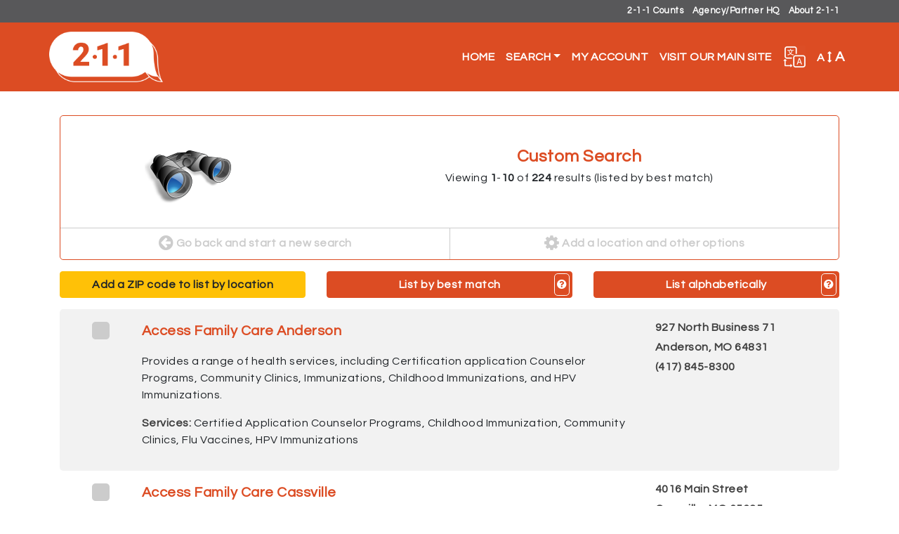

--- FILE ---
content_type: text/html; charset=utf-8
request_url: https://mo211.myresourcedirectory.com/index.php?option=com_cpx&task=search.query&code=LT-3400.1500
body_size: 12151
content:
<?xml version="1.0" encoding="utf-8"?>
<!DOCTYPE html PUBLIC "-//W3C//DTD XHTML 1.0 Strict//EN" "http://www.w3.org/TR/xhtml1/DTD/xhtml1-strict.dtd">
<html xmlns="http://www.w3.org/1999/xhtml" xml:lang="en-gb" lang="en-gb" dir="ltr" >
  <head>
    <!-- Implementation Case Number ##### -->

    <meta charset="utf-8">
    <meta name="viewport" content="width=device-width, initial-scale=1, shrink-to-fit=no">
    <meta name="description" content="Online directory of local service providers.">
    <meta name="author" content="WellSky Inc.">

    <!-- The following JDOC Head tag loads all the header and meta information for CP config and content. -->
    <base href="https://mo211.myresourcedirectory.com/index.php" />
	<meta http-equiv="content-type" content="text/html; charset=utf-8" />
	<meta name="generator" content="Joomla! - Open Source Content Management" />
	<title>MO2-1-1</title>
	<link href="/templates/strappy/favicon.ico" rel="shortcut icon" type="image/vnd.microsoft.icon" />
	<link href="https://mo211.myresourcedirectory.com//components/com_cpx/css/cpx.css" rel="stylesheet" type="text/css" />
	<link href="https://mo211.myresourcedirectory.com//components/com_cpx/local/override.css" rel="stylesheet" type="text/css" />
	<script src="https://mo211.myresourcedirectory.com//components/com_cpx/js/jquery-1.7.1.min.js" type="text/javascript"></script>
	<script src="https://mo211.myresourcedirectory.com//components/com_cpx/js/jquery-ui-1.8.19.custom.min.js" type="text/javascript"></script>
	<script src="https://mo211.myresourcedirectory.com//components/com_cpx/js/cpx.js" type="text/javascript"></script>


    <!-- Bootstrap core CSS -->
    <link rel="stylesheet" href="https://maxcdn.bootstrapcdn.com/bootstrap/4.0.0/css/bootstrap.min.css" integrity="sha384-Gn5384xqQ1aoWXA+058RXPxPg6fy4IWvTNh0E263XmFcJlSAwiGgFAW/dAiS6JXm" crossorigin="anonymous">

    <!-- Font Awesome -->
    <link rel="stylesheet" href="/templates/strappy/fonts/font-awesome-4.7.0/css/font-awesome.css">

    <!-- Google Fonts -->
    <link href="https://fonts.googleapis.com/css?family=Questrial" rel="stylesheet">
    
    <!-- Google Analytics -->
<script async src="https://www.googletagmanager.com/gtag/js?id=UA-45230936-51"></script>
<script>
  window.dataLayer = window.dataLayer || [];
  function gtag(){dataLayer.push(arguments);}
  gtag('js', new Date());

  gtag('config', 'UA-45230936-51');
</script>
    <!-- /analytics -->

    <!-- The following line loads the template CSS file located in the template folder. -->
    <link rel="stylesheet" href="/templates/strappy/css/template.css" type="text/css" />

<script>

  function fontsize (typeOfChange) {
    if ((sessionStorage.fontsize == null) || (sessionStorage.fontsize == '')) {var size = 100;} else {var size = sessionStorage.fontsize;}
    switch (typeOfChange) {
      case "larger": size = parseInt(size,10) + 20; break;
      case "smaller": size = parseInt(size,10) - 20; break;
      case "reset": size = 100; break;
      default: break;
    }
    document.getElementsByTagName("html")[0].style.fontSize = size+"%";
    sessionStorage.fontsize = size;
  } // closes function fontsize

  function setFontSize () {
    if ((sessionStorage.fontsize != null) || (sessionStorage.fontsize != '')) {
      document.getElementsByTagName("html")[0].style.fontSize = sessionStorage.fontsize+"%";
    }
  } // closes function setFontSize

</script>

<script src="/templates/strappy/js/search_handling_20200403.js" type="text/javascript"></script> <!--script used by the topic-search-links on the sub-pages from the icon interface -->  

  
  </head>
  <body>

  <!-- *******************************     NAVBAR     ******************************* -->

  <div class="" id="site-head-strip">
    <div class="container">
      <div class="row">
        <div class="col-lg-12">
            
<ul class="menu">
<li class="nav-item item-114"><a href="http://211mo.211counts.org/" >2-1-1 Counts</a></li><li class="nav-item item-115"><a href="http://www.211helps.org/partner-hq/" >Agency/Partner HQ</a></li><li class="nav-item item-116"><a href="http://www.211helps.org/about-us/" >About 2-1-1</a></li></ul>

        </div>
      </div>
    </div>
  </div>

  <nav class="navbar navbar-expand-lg navbar-dark" style="background-color:#dc4c23;">
    <div class="container">
      <a class="navbar-brand d-flex align-items-center" href="/"><img src="/images/mo211/united-way-211-logo-spot-white.png" alt="211 logo" /></a>
      <button class="navbar-toggler" type="button" data-toggle="collapse" data-target="#navbarCollapse" aria-controls="navbarCollapse" aria-expanded="false" aria-label="Toggle navigation">
        <span class="navbar-toggler-icon"></span>
      </button>
      <div class="collapse navbar-collapse justify-content-end" id="navbarCollapse">
        
<ul class="menu navbar-nav" id="site-menu">
<li class="nav-item item-101 current active"><a class="nav-link" href="/index.php" title="Click here to return to the homepage." >Home</a></li><li class="nav-item item-103 deeper parent dropdown"><a class="nav-link dropdown-toggle" href="#" title="Click here to display search options"  id="submenuOfItem-103" role="button" data-toggle="dropdown" aria-haspopup="true" aria-expanded="false">Search</a><ul class='dropdown-menu' aria-labelledby='submenuOfItem-103'><li class="dropdown-item item-104 active"><a class="dropdown-item" href="/index.php" title="Click here to view the most popular searches" >Common Searches</a></li><li class="dropdown-item item-105"><a class="dropdown-item" href="/index.php/component/cpx/?task=search.advanced&amp;amp;Itemid=105" title="Click here to create a custom search" >Advanced Search</a></li><li class="dropdown-item item-107"><a class="dropdown-item" href="/index.php/component/cpx/?task=services.tree&amp;amp;Itemid=107" title="Click here to view service categories" >Service Tree</a></li><li class="dropdown-item item-108"><a class="dropdown-item" href="/index.php/component/cpx/?task=help&amp;amp;Itemid=108" title="Click here to view answers to frequently asked questions" >Help</a></li></ul></li><li class="nav-item item-110"><a class="nav-link" href="/index.php/component/cpx/?task=account&amp;amp;Itemid=110" title="Click here to view your account" >My Account</a></li><li class="nav-item item-118"><a class="nav-link" href="http://www.211helps.org/" title="Click here to visit the main website for MO211." >Visit Our Main Site</a></li></ul>


        <div id="translate-strappy" class="navbar-nav">
          <div class="nav-item parent deeper dropdown">
            <a class="nav-link dropdown-toggle" href="#" id="translateSubmenu" role="button" data-toggle="dropdown" aria-haspopup="true" aria-expanded="false" title="Click here to see translation options.">
              <img src="/templates/strappy/images/translate32.png" alt="A translation icon" aria-hidden="true" class="ml-auto">
            </a>
            <span class="sr-only">Translate</span>
              <ul class="dropdown-menu dropdown-menu-right" aria-labelledby="translateSubmenu">
                <li class="dropdown-item">
                  <a href="/index.php/component/cpx/?task=services.tree" title=""><img src="/templates/strappy/images/icon-question32.png" alt="question" /></a>
                </li>          
                <li class="dropdown-item">
                  <a target="_blank" title=""
                  onclick="window.open('https://translate.google.com/translate?sl=auto&tl=es&js=y&prev=_t&hl=en&ie=UTF-8&u='+encodeURIComponent(location.href)+'&edit-text='); return false;"
                  rel="nofollow">Español</a>
                </li>
                <li class="dropdown-item">
                  <a target="_blank" title=""
                  onclick="window.open('https://translate.google.com/translate?sl=auto&tl=zh-CN&js=y&prev=_t&hl=en&ie=UTF-8&u='+encodeURIComponent(location.href)+'&edit-text='); return false;"
                  rel="nofollow">中文 Zhōngwén</a>
                </li>
                <li class="dropdown-item">
                  <a target="_blank" title=""
                  onclick="window.open('https://translate.google.com/translate?sl=auto&tl=fr&js=y&prev=_t&hl=en&ie=UTF-8&u='+encodeURIComponent(location.href)+'&edit-text='); return false;"
                  rel="nofollow">Français</a>
                </li>
                <li class="dropdown-item">
                  <a target="_blank" title=""
                  onclick="window.open('https://translate.google.com/translate?sl=auto&tl=tl&js=y&prev=_t&hl=en&ie=UTF-8&u='+encodeURIComponent(location.href)+'&edit-text='); return false;"
                  rel="nofollow">Filipino</a>
                </li>
                <li class="dropdown-item">
                  <a target="_blank" title=""
                  onclick="window.open('https://translate.google.com/translate?sl=auto&tl=vi&js=y&prev=_t&hl=en&ie=UTF-8&u='+encodeURIComponent(location.href)+'&edit-text='); return false;"
                  rel="nofollow">Tiếng Việt</a>
                </li>
                <li class="dropdown-item">
                  <a target="_blank" title=""
                  onclick="window.open('https://translate.google.com/translate?sl=auto&tl=ar&js=y&prev=_t&hl=en&ie=UTF-8&u='+encodeURIComponent(location.href)+'&edit-text='); return false;"
                  rel="nofollow">Eurbaa عربى</a>
                </li>
                <li class="dropdown-item">
                  <a target="_blank" title=""
                  onclick="window.open('https://translate.google.com/translate?sl=auto&tl=de&js=y&prev=_t&hl=en&ie=UTF-8&u='+encodeURIComponent(location.href)+'&edit-text='); return false;"
                  rel="nofollow">Deutsch</a>
                </li>
                <li class="dropdown-item">
                  <a target="_blank" title=""
                  onclick="window.open('https://translate.google.com/translate?sl=auto&tl=it&js=y&prev=_t&hl=en&ie=UTF-8&u='+encodeURIComponent(location.href)+'&edit-text='); return false;"
                  rel="nofollow">Italiano</a>
                </li>
                <li class="dropdown-item">
                  <a target="_blank" title=""
                  onclick="window.open('https://translate.google.com/translate?sl=auto&tl=ja&js=y&prev=_t&hl=en&ie=UTF-8&u='+encodeURIComponent(location.href)+'&edit-text='); return false;"
                  rel="nofollow">日本語 Nihongo</a>
                </li>
                <li class="dropdown-item">
                  <a target="_blank" title=""
                  onclick="window.open('https://translate.google.com/translate?sl=auto&tl=ko&js=y&prev=_t&hl=en&ie=UTF-8&u='+encodeURIComponent(location.href)+'&edit-text='); return false;"
                  rel="nofollow">한국어 Hangug-eo</a>
                </li>
                <li class="dropdown-item">
                  <a target="_blank" title=""
                  onclick="window.open('https://translate.google.com/translate?sl=auto&tl=ru&js=y&prev=_t&hl=en&ie=UTF-8&u='+encodeURIComponent(location.href)+'&edit-text='); return false;"
                  rel="nofollow">русский Russkiy</a>
                </li>
                <li class="dropdown-item">
                  <a target="_blank" title="" 
          		  onclick="window.open('https://translate.google.com/translate?sl=auto&amp;tl=hi&amp;js=y&amp;prev=_t&amp;hl=en&amp;ie=UTF-8&amp;u='+encodeURIComponent(location.href)+'&amp;edit-text='); return false;" 
          		  rel="nofollow">हिंदी Hindi</a>
                </li>          
              </ul>
            </div>
        </div>

        <div id="fontsize" class="navbar-nav">
          <div class="nav-item parent deeper dropdown">
            <a class="nav-link dropdown-toggle" href="#" id="fontsizeSubmenu" role="button" data-toggle="dropdown" aria-haspopup="true" aria-expanded="false" title="Click here to increase or decrease the size of words on this page.">
              <!-- <img src="/templates/strappy/images/fontsize32.png" alt="An icon for font size" aria-hidden="true" class="ml-auto"> -->
              A <i class="fa fa-arrows-v"></i> <span>A</span>
            </a>
            <span class="sr-only">Change Font Size</span>
              <ul class="dropdown-menu dropdown-menu-right" aria-labelledby="fontsizeSubmenu">
                <li class="dropdown-item">
                  <a href="javascript:fontsize('larger');" title="Click here to increase the font size.">Larger</a>
                </li>
                <li class="dropdown-item">
                  <a href="javascript:fontsize('smaller');" title="Click here to reduce the font size.">Smaller</a>
                </li>
                <li class="dropdown-item">
                  <a href="javascript:fontsize('reset');" title="Click here to reset the font size to the default.">Reset</a>
                </li>
              </ul>
          </div>
        </div>

      </div>
    </div>
  </nav>

  <!-- *******************************     ABOVE MAIN BODY     ******************************* -->

  
  
  
  <!-- *******************************     BODY-MAIN     ******************************* -->

  <div id="site-body">
        <div class="container">
      <!-- <div class="row"> -->
        <div id="system-message-container">
	</div>

        


<div id="cpx">
    <div id="com_wrapper">



<script>
var beenSubmitted = false;

$(document).ready(function() {
    $("#clearBtn").click(function() {
        $('input[type=text]').val('');
        $('input[type=text], textarea').val('');
        $('input[type=checkbox]').attr('checked', false);
        $('select[name=range] option[value=0]').attr('selected', 'selected');
        $('select[name=target_pop_id]').val($('select[name=target_pop_id] option:first').val());
    });
});

</script>

<script type="text/javascript">
    function stoppedTyping(checkMe,length,changeMe){
        if(document.getElementById(checkMe).value.length == length) {
            document.getElementById(changeMe).disabled = false;
        } else {
            document.getElementById(changeMe).disabled = true;
        }
    }
</script>


<script>

$(document).ready(function() {

    });

function createGroupHandler() {
    $('#create_group div').each(function(el) { el.toggle()});

    var browserName=navigator.appName;
    if(typeof $('create_group_input') != "undefined" && browserName != "Microsoft Internet Explorer")
        $('create_group_input').focus();
}

function miniGroupHandler(event) {
    $('resource_form_task').writeAttribute('value', 'account.group_member');
    $('resource_form_action').writeAttribute('value', 'add');
}
</script>


<script id="refineResultsJS" language="javascript">
	// functions to handle the collapse/uncollapse of data elements
	//========================================
	function toggleRefineResultItem(itemId)
	{
	    refineDiv = document.getElementById("refineResult" + itemId);
	    toggleLink = document.getElementById("toggleRefineLink" + itemId);

	    if(refineDiv.style.visibility == 'visible')
	    {
		hideDiv(refineDiv);
		toggleLink.innerHTML = '<img src="/./components/com_cpx/images/toggle_small_expand.png" alt="+"/>';
	    }
	    else
		{
		showDiv(refineDiv);
		toggleLink.innerHTML = '<img src="/./components/com_cpx/images/toggle_small_collapse.png" alt="-"/>';
		}
	}

	function hideDiv(element)
	{
		element.style.visibility = 'hidden';
		element.style.display = 'none';
	}

	function showDiv(element)
	{
		element.style.visibility = 'visible';
		element.style.display = 'block';
	}

</script>

<div id="search-results" class="">

	
        
	
	
	<div id="results-column">
		<div class="search-results-category">
		  <div class="row">
		  	<div class="col-sm-4 icon No-icon"><a></a></div>
			<div class="col-sm-8">
				<h4>
					Custom Search				</h4>
								  <p>Viewing <strong>1</strong>-<strong>10</strong> of <strong>224</strong> results (listed by best match)</p>
							</div>
		  </div>
		  <div class="row">
		    <div class="col-md-6">
		      <a href="/index.php" alt="Click here to start a new search."><i class="fa fa-arrow-circle-left"></i> Go back and start a new search</a>
		    </div>
		    <div class="col-md-6">
		      <a href="#refine" data-toggle="collapse" aria-expanded="false" aria-controls="refine"><i class="fa fa-cog"></i> Add a location and other options</a>
		    </div>
		  </div>
		</div>

		<!-- *************************     REFINE YOUR RESULTS     ************************* -->

		<div id="refine" class="collapse multi-collapse">
			<form class="refine" action="index.php">
		              	<input type="hidden" name="option" value="com_cpx"/>
		                <input type="hidden" name="search_history_id" value ="-1" />
		                <input type="hidden" name="task" value="search.query"/>
		               	<input type="hidden" name="full_query" value=""/>
				<input type="hidden" name="simple_query" value=""/>
		                <input type="hidden" name="view" value="list"/>
		                <input type="hidden" name="old_unit_list" value="0"/>
		                <input type="hidden" name="old_wishlist_query" value=""/>
		                <input type="hidden" name="old_volunteer_query" value=""/>
		                <input type="hidden" name="refinement" value="true"/>
				<input type="hidden" name="all" value=""/>
				<input type="hidden" name="any" value=""/>
				<input type="hidden" name="none" value=""/>
				<input type="hidden" name="zipcode" value=""/>
				<input type="hidden" name="range" value=""/>
				<input type="hidden" name="city" value=""/>
				<input type="hidden" name="county" value=""/>
				<input type="hidden" name="state" value=""/>

				<input type="hidden" name="geo_zipcode" value=""/>
				<input type="hidden" name="geo_city" value=""/>
				<input type="hidden" name="geo_county" value=""/>
				<input type="hidden" name="geo_state" value=""/>

				<input type="hidden" name="volunteer_query" value=""/>
				<input type="hidden" name="wishlist_query" value=""/>
				<input type="hidden" name="code" value="LT-3400.1500"/>

				<input type="hidden" name="name" value=""/>

								<p>Refine your results</p>
				<p>Your search values are listed below. You can edit them and search again.</p>

                                				  <p class="options-alert">Printing options are at the bottom of the page.</p>
				
				<!-- *******************     KEYWORDS     ******************* -->
								<div class="criteria-group">
								  <p><a data-toggle="collapse" href="#keyword-data-fields" title="Click here to show or hide the Keyword fields." aria-expanded="false" role="button">Keywords</a></p>
					<div class="collapse " id="keyword-data-fields">
						<a class="explain" title="Click here to see more information on using these fields." data-target=".multi-collapse-keywords" href="/.multi-collapse-keywords" data-toggle="collapse" aria-expanded="false" aria-controls="explain-all-words, explain-any-words, explain-no-words"><i class="fa fa-question-circle"></i></a>
												<div>
							<p>All of these words</p>
							<p id="explain-all-words" class="collapse multi-collapse-keywords alert alert-info">ALL words entered here MUST appear in a provider&#39;s profile for that provider to turn up as a search result. 100 characters maximum.</p>
							<p><input name="all" maxlength="100" title="All of these words" value="" type="text" class="form-control"></p>
						</div>
																		<div>
							<p>Any of these words</p>
							<p id="explain-any-words" class="collapse multi-collapse-keywords alert alert-info">If any one of the words entered here appears in a provider&#39;s profile that provider will turn up as a search result. 100 characters maximum.</p>
															<p><input name="any" maxlength="100" title="Any of these words" value="" type="text" class="form-control"></p>
													</div>
																	</div>
				</div>
			
			<!-- *******************     PHYSICAL LOCATION     ******************* -->
						<div class="criteria-group">
								  <p><a data-toggle="collapse" href="#physical-location-fields" title="Click here to show or hide the Physical Location fields." aria-expanded="false" role="button">Physical Location</a></p>
				  <div class="collapse  multi-collapse" id="physical-location-fields">
				    <a class="explain" title="Click here to see more information on using these fields." href="#explain-physical" data-toggle="collapse" aria-expanded="false" aria-controls="explain-physical"><i class="fa fa-question-circle"></i></a>
				    <div id="explain-physical" class="collapse alert alert-info">
				      <p>If you specify a physical location the provider must be physically located in that area to turn up as a search result. This is typically useful for people in rural settings who need to find providers nearby.</p>
				      <p>Note: You may only specificy one type of location (zipcode OR city OR county OR state), not a combination.</p>
				    </div>

				    <script>
				    function getZIP() {
				      var zip = document.getElementById('zipcode_physical').value;
				      var range = document.getElementById('geo-physical-select').value;
				      document.getElementById('zip_physical_href').href += '&zipcode='+zip;
				      document.getElementById('zip_physical_href').href += '&range='+range;
				    } // closes function getZIP
				    </script>

				    					<div>
						<p>ZIP code (five digits)</p>
						<ul>
							<li><input id="zipcode_physical" name="zipcode" maxlength="5" title="Zipcode" value="" type="text" onkeyup="stoppedTyping('zipcode_physical',5,'update-and-sort')" class="form-control"></li>
							<li>
								<select name="range" class="form-control" id="geo-physical-select">
									<option value="50" >results within 50 miles of this ZIP code</option>
									<option value="30" >results within 30 miles of this ZIP code</option>
									<option value="15" >results within 15 miles of this ZIP code</option>
									<option value="5" >results within 5 miles of this ZIP code</option>
								</select>
							</li>
							<li>
								<a id="zip_physical_href" class="btn btn-primary" onclick="getZIP();" href="/index.php?option=com_cpx&task=search.query&all=&any=&none=&city=&county=&state=&geo_zipcode=&geo_city=&geo_county=&geo_state=&volunteer_query=&wishlist_query=&unit_list=&code=LT-3400.1500&target_pop_id=&group_id=&client_app=website&sort_distance=asc&name=">List by location</a>
							</li>
							<li>
								You may list the search results by location if you provide a five-digit ZIP code.
							</li>
						</ul>
					</div>
															<div>
						<p>City</p>
						<p><input name="city" maxlength="100" title="City" value="" type="text" class="form-control"></p>
					</div>
															<div>
						<p>County</p>
						<p><input name="county" maxlength="100" title="County" value="" type="text" class="form-control"></p>
					</div>
														</div>
			</div>
			
			<!-- *******************     AREAS SERVED     ******************* -->
						<div class="criteria-group">
								  <p><a data-toggle="collapse" href="#areas-served-fields" title="Click here to show or hide the Areas Served fields." aria-expanded="false" role="button">Areas Served</a></p>
				  <div class="collapse " id="areas-served-fields">
				    <a class="explain" title="Click here to see more information on using these fields." href="#explain-served" data-toggle="collapse" aria-expanded="false" aria-controls="explain-served"><i class="fa fa-question-circle"></i></a>
				    <div id="explain-served" class="collapse alert alert-info">
				      <p>If you specify an area served the provider only needs to offer service in that area to appear as a search result. The provider is not required to be physically located in the area specified. For example, a suicide hotline will be physically located in a single building but can serve multiple areas.</p>
				      <p>Note: You may only specificy one type of location (zipcode OR city OR county OR state), not a combination.</p>
				    </div>
										<div>
						<p>ZIP code (five digits)</p>
						<p><input name="geo_zipcode" maxlength="5" title="Areas Served ZIP code" value="" type="text" class="form-control"></p>
					</div>
															<div>
						<p>City</p>
						<p><input name="geo_city" maxlength="100" title="Areas Served City" value="" type="text" class="form-control"></p>
					</div>
															<div>
						<p>County</p>
						<p><input name="geo_county" maxlength="100" title="Areas Served County" value="" type="text" class="form-control"></p>
					</div>
														</div>
			</div>
			
			<!-- *******************     VOLUNTEER OPPORTUNITIES     ******************* -->
						<div class="criteria-group">
								  <p><a data-toggle="collapse" href="#volunteer-opportunities-fields" title="Click here to show or hide the Volunteer Opportunty fields." aria-expanded="false" role="button">Volunteer Opportunities</a></p>
				<div class="collapse " id="volunteer-opportunities-fields">
				        <a class="explain" title="Click here to see more information on using these fields." href="#explain-volunteer" data-toggle="collapse" aria-expanded="false" aria-controls="explain-volunteer"><i class="fa fa-question-circle"></i></a>
				        <p id="explain-volunteer" class="collapse alert alert-info">Each provider profile contains a unique field for listing volunteer opportunities. Words entered here will be matched against that field.</p>
					<div>
						<p><input name="volunteer_query" maxlength="100" title="Volunteer Opportunity Keywords" value="" type="text" class="form-control"></p>
					</div>
				</div>
			</div>
			
			<!-- *******************     WISHLIST     ******************* -->
						<div class="criteria-group">
								  <p><a data-toggle="collapse" href="#wishlist-fields" title="Click here to show or hide the Wishlist fields." aria-expanded="false" role="button">Wishlist</a></p>
					<div class="collapse " id="wishlist-fields">
					  <a class="explain" title="Click here to see more information on using these fields." href="#explain-wishlist" data-toggle="collapse" aria-expanded="false" aria-controls="explain-wishlist"><i class="fa fa-question-circle"></i></a>
					  <p id="explain-wishlist" class="collapse alert alert-info">Each provider profile contains a unique field for listing wishlist items. Words entered here will be matched against that field.</p>
					<div>
						<p><input name="wishlist_query" maxlength="100" title="Wishlist Keywords" value="" type="text" class="form-control"></p>
					</div>
				</div>
			</div>
			
			<!-- *******************     SHELTERS     ******************* -->
			
			<!-- *******************     TARGET POPULATION     ******************* -->
						<div class="criteria-group" id="service-codes">
								  <p><a data-toggle="collapse" href="#pop-fields" title="Click here to show or hide the Target Population fields." aria-expanded="false" role="button">Target Populations</a></p>
				  <div class="collapse " id="pop-fields">
				    <a class="explain" title="Click here to see more information on using these fields." href="#explain-pop" data-toggle="collapse" aria-expanded="false" aria-controls="explain-pop"><i class="fa fa-question-circle"></i></a>
				    <div id="explain-pop" class="collapse alert alert-info">
				      <p>If you need services for a particular group of people you can select that group below. Providers who turn up in search results are specifically identified to serve the selected group.</p>
				      <p>Note: If you receive too few search results consider running a broader search. Other service providers still might be able to help even though they do not especially serve a specific group.</p>
				    </div>
				    <select name="target_pop_id" class="form-control">
                	    	      <option value="">Select a Target Population</option>
                	                              	    		                	    		  <option value="178" >Coronavirus (COVID-19)</option>
                	    		                	    	                      	    	    </select>
				</div>
			</div>
			
			<!-- *******************     SERVICE CODES     ******************* -->
						<div class="criteria-group" id="target-population">
								  <p><a data-toggle="collapse" href="#service-codes-fields" title="Click here to show or hide the Service Code fields." aria-expanded="true" role="button">Service Codes</a></p>
					<div class="collapse show" id="service-codes-fields">
				    <a class="explain" title="Click here to see more information on using these fields." href="#explain-codes" data-toggle="collapse" aria-expanded="false" aria-controls="explain-codes"><i class="fa fa-question-circle"></i></a>
				    <div id="explain-codes" class="collapse alert alert-info">
				      <p>Enter taxonomy codes here. Separate each code with a comma.</p>
				      <p>Note: If you combine taxonomy codes with keywords a provider will only turn up in search results if it contains both.</p>
				    </div>
					<div>
						<p>Separate codes with a comma.</p>
						<p><textarea name="code" title="Service Code" class="form-control">LT-3400.1500</textarea></p>
					</div>
				</div>
			</div>
			
			<!-- *******************     BUTTONS     ******************* -->
                        <div class="row" id="buttons">
                          <div class="col-md-6">
				<input id="update-results" class="btn btn-primary btn-block" type="submit" value="Update My Results" title="Click here to update your results.">
			  </div>
			  <div class="col-md-6">
                   		<input type="button" name="clearBtn" id="clearBtn" class="btn btn-block btn-success" value="Clear" title="Click this button to erase all search values." />
			  </div>
			</div>
			</form>

		</div><!-- /search-options -->

				<div class="row" id="sort-options">

                  		  <div class="col-md-4">
                                        		      <a href="/.multi-collapse" data-target=".multi-collapse" data-toggle="collapse" aria-expanded="false" aria-controls="refine physical-location-fields" class="btn btn-block btn-warning">Add a ZIP code to list by location</a>
		    		  </div>
                  
		  <div class="col-md-4">
                    <a href="/index.php?option=com_cpx&task=search.query&all=&any=&none=&zipcode=&range=&city=&county=&state=&geo_zipcode=&geo_city=&geo_county=&geo_state=&volunteer_query=&wishlist_query=&unit_list=&code=LT-3400.1500&target_pop_id=&group_id=&client_app=website&name=" class="btn btn-block btn-primary">
		    List by best match</a><a data-toggle="collapse" href="#explain-bestmatch" role="button" aria-expanded="false" aria-controls="explain-bestmatch" class="help"><i class="fa fa-question-circle"></i></a>
		  </div>

		  <div class="col-md-4">
                                          <a class="btn btn-block btn-primary" href="/index.php?option=com_cpx&task=search.query&all=&any=&none=&zipcode=&range=&city=&county=&state=&geo_zipcode=&geo_city=&geo_county=&geo_state=&volunteer_query=&wishlist_query=&unit_list=&code=LT-3400.1500&target_pop_id=&group_id=&client_app=website&sort_alphabetical=asc&name=">List alphabetically</a>
                                        <a data-toggle="collapse" href="#explain-alphabetical" role="button" aria-expanded="false" aria-controls="explain-alphabetical" class="help"><i class="fa fa-question-circle"></i></a>
		  </div>
		</div><!-- /sort-options -->

		<div class="collapse" id="explain-alphabetical">
		  <div class="alert alert-primary">
		    <p><span>List alphabetically: </span>This button orders the search results by their names from A to Z, or in reverse from Z to A if you click the button twice.</p>
		  </div>
		</div>

		<div class="collapse" id="explain-bestmatch">
		  <div class="alert alert-primary">
		    <p><span>List by best match: </span>This button orders the search results by their "rank," which is determined by how well the providers match your search criteria.</p>
		  </div>
		</div>

		<div class="collapse" id="explain-location">
		  <div class="alert alert-primary">
		    <p><span>List by location: </span>This button orders the search results by their ZIP codes, from near to far. You may also reverse the order (far to near) by clicking the button twice.</p>
		  </div>
		</div>

		
		<div id="result-rows-wrapper">
			
<script type="text/javascript">

  function checkbox_toggle(bool)
  {
          var result_3845031 = document.getElementById('result3845031');
      if(bool == true)
      {
        result_3845031.checked = true;
                        }
      else
      {
        result_3845031.checked = false;
      }

            var result_3845032 = document.getElementById('result3845032');
      if(bool == true)
      {
        result_3845032.checked = true;
                        }
      else
      {
        result_3845032.checked = false;
      }

            var result_3845035 = document.getElementById('result3845035');
      if(bool == true)
      {
        result_3845035.checked = true;
                        }
      else
      {
        result_3845035.checked = false;
      }

            var result_3845036 = document.getElementById('result3845036');
      if(bool == true)
      {
        result_3845036.checked = true;
                        }
      else
      {
        result_3845036.checked = false;
      }

            var result_3856016 = document.getElementById('result3856016');
      if(bool == true)
      {
        result_3856016.checked = true;
                        }
      else
      {
        result_3856016.checked = false;
      }

            var result_3860161 = document.getElementById('result3860161');
      if(bool == true)
      {
        result_3860161.checked = true;
                        }
      else
      {
        result_3860161.checked = false;
      }

            var result_3860164 = document.getElementById('result3860164');
      if(bool == true)
      {
        result_3860164.checked = true;
                        }
      else
      {
        result_3860164.checked = false;
      }

            var result_4748945 = document.getElementById('result4748945');
      if(bool == true)
      {
        result_4748945.checked = true;
                        }
      else
      {
        result_4748945.checked = false;
      }

            var result_3860165 = document.getElementById('result3860165');
      if(bool == true)
      {
        result_3860165.checked = true;
                        }
      else
      {
        result_3860165.checked = false;
      }

            var result_3860166 = document.getElementById('result3860166');
      if(bool == true)
      {
        result_3860166.checked = true;
                        }
      else
      {
        result_3860166.checked = false;
      }

            }

  function send_query()
  {
    var check = document.getElementsByName('resources[]');
    var div = document.getElementById('errormsg');
    var providerIDs = new Array();
    var len = check.length;

    for (var i=0;i<len;i++) {
      if (check[i].checked) {
        providerIDs.push(check[i].value);
      }
    }
    if (providerIDs.length>0) {
      div.style.display = "none";
    // print options: Basic=true Full=false
    var printOpt = document.getElementsByName('print_options');

    for (var i=0;i<=1;i++) {
      if (printOpt[i].checked) {
        var printOption = printOpt[i].value;
      }
    }

    var url = "index2.php?option=com_cpx&task=resource&id="+providerIDs+"&printopt="+printOption+"&view=print&tmpl=component" ;
      window.open(url);
    }
    else {
      div.style.display = "block";

    }

  }

</script>

<script>
$(function () {
  $('#mini_group_submit').on("click",function() {
     if( $('#group-mini').val() == "none") {
      $('#no-group-selected-mini').show();
      return false;
    }
    else{
      $('#no-group-selected-mini').hide();

  var check = document.getElementsByName('resources[]');

  var providerIDs = new Array();
  var len = check.length;
  for (var i=0;i<len;i++) {

    if (check[i].checked) {
      providerIDs.push(check[i].value);
    }
  }

  if (providerIDs.length == 0) {
    $('#none-selected-save-mini').show();
    return false;
      }
    }
  });
  $('#group_submit').on("click",function() {
     if( $('#group').val() == "none") {
      $('#no-group-selected').show();
      return false;
    }
    else{
      $('#no-group-selected').hide();

  var check = document.getElementsByName('resources[]');

  var providerIDs = new Array();
  var len = check.length;
  for (var i=0;i<len;i++) {

    if (check[i].checked) {
      providerIDs.push(check[i].value);
    }
  }

  if (providerIDs.length == 0) {
     $('#none-selected-save').show();
    return false;
      }
    }
  });
  $('#create_group_name_submit').on("click",function() {
     if( $('#create_group_input').val() == "") {
      $('#no-group-name').show();
      return false;
    }
    else{
      $('#no-group-name').hide();
    }
  });
});
</script>


  <form id="resource_form" action="index.php">
    <input type="hidden" name="option" value="com_cpx"/>
    <input type="hidden" id="resource_form_task" name="task" value="account.group_member"/>
    <input type="hidden" id="resource_form_action" name="action" value="add"/>
    <input type="hidden" id="category_name" name="category" value=""/>
    <input type="hidden" name="goto" value="option=com_cpx&task=search.query&search_history_id=258352788&unit_list=0&akaSort=0&query=+&simple_query=&code=LT-3400.1500&view=list&category="/>

            <div class="result-row clearfix">
          <div class="row">
                          <div class="checkbox-column col-md-1 col-2">
                <input type="checkbox" id="result3845031" name="resources[]" value="3845031"  />
                  <label class="checkmark" for="result3845031" name="resources[]" value="3845031"></label>
              </div><!-- /checkbox-column col-1 -->
              <div class="resource-info col-md-8 col-10">
            
              <p class="resource-name">
                                <a href="/index.php?option=com_cpx&task=resource.view&id=3845031&search_history_id=258352788&code=LT-3400.1500"
                title='Click here to view the profile for Access Family Care Anderson'>Access Family Care Anderson</a></p>
              
                              <p class="resource-description">Provides a range of health services, including Certification application Counselor Programs, Community Clinics, Immunizations, Childhood Immunizations, and HPV Immunizations.</p>
              
              <p class="services"><span>Services: </span>Certified Application Counselor Programs, Childhood Immunization, Community Clinics, Flu Vaccines, HPV Immunizations</p>

            </div><!-- /resource-info -->

	                  <div class="resource-address col-md-3 col-10 ml-auto">
            
              <p class="resource-address-line1">927 North Business 71</p>                                            <p class="resource-address-line3">Anderson, MO 64831</p>
                            <p class="resource-phone">(417) 845-8300</p>
            </div><!-- /resource-address -->

                      </div><!-- /row -->
      </div><!-- /result-row clearfix -->
            <div class="result-row clearfix">
          <div class="row">
                          <div class="checkbox-column col-md-1 col-2">
                <input type="checkbox" id="result3845032" name="resources[]" value="3845032"  />
                  <label class="checkmark" for="result3845032" name="resources[]" value="3845032"></label>
              </div><!-- /checkbox-column col-1 -->
              <div class="resource-info col-md-8 col-10">
            
              <p class="resource-name">
                                <a href="/index.php?option=com_cpx&task=resource.view&id=3845032&search_history_id=258352788&code=LT-3400.1500"
                title='Click here to view the profile for Access Family Care Cassville'>Access Family Care Cassville</a></p>
              
                              <p class="resource-description">Provides a range of health services, including Certification application Counselor Programs, Community Clinics, Immunizations, Childhood Immunizations, and HPV Immunizations.</p>
              
              <p class="services"><span>Services: </span>Certified Application Counselor Programs, Childhood Immunization, Community Clinics, Flu Vaccines, HPV Immunizations</p>

            </div><!-- /resource-info -->

	                  <div class="resource-address col-md-3 col-10 ml-auto">
            
              <p class="resource-address-line1">4016 Main Street</p>                                            <p class="resource-address-line3">Cassville, MO 65625</p>
                            <p class="resource-phone">(417) 847-0057</p>
            </div><!-- /resource-address -->

                      </div><!-- /row -->
      </div><!-- /result-row clearfix -->
            <div class="result-row clearfix">
          <div class="row">
                          <div class="checkbox-column col-md-1 col-2">
                <input type="checkbox" id="result3845035" name="resources[]" value="3845035"  />
                  <label class="checkmark" for="result3845035" name="resources[]" value="3845035"></label>
              </div><!-- /checkbox-column col-1 -->
              <div class="resource-info col-md-8 col-10">
            
              <p class="resource-name">
                                <a href="/index.php?option=com_cpx&task=resource.view&id=3845035&search_history_id=258352788&code=LT-3400.1500"
                title='Click here to view the profile for Access Family Care Joplin'>Access Family Care Joplin</a></p>
              
                              <p class="resource-description">Provides a range of health services, including Certification application Counselor Programs, Community Clinics, Immunizations, Childhood Immunizations, and HPV Immunizations.</p>
              
              <p class="services"><span>Services: </span>Certified Application Counselor Programs, Childhood Immunization, Community Clinics, Flu Vaccines, General Dentistry, HPV Immunizations, Pharmacies</p>

            </div><!-- /resource-info -->

	                  <div class="resource-address col-md-3 col-10 ml-auto">
            
              <p class="resource-address-line1">530 South Maiden Lane</p>                                            <p class="resource-address-line3">Joplin, MO 64801</p>
                            <p class="resource-phone">(417) 782-6200</p>
            </div><!-- /resource-address -->

                      </div><!-- /row -->
      </div><!-- /result-row clearfix -->
            <div class="result-row clearfix">
          <div class="row">
                          <div class="checkbox-column col-md-1 col-2">
                <input type="checkbox" id="result3845036" name="resources[]" value="3845036"  />
                  <label class="checkmark" for="result3845036" name="resources[]" value="3845036"></label>
              </div><!-- /checkbox-column col-1 -->
              <div class="resource-info col-md-8 col-10">
            
              <p class="resource-name">
                                <a href="/index.php?option=com_cpx&task=resource.view&id=3845036&search_history_id=258352788&code=LT-3400.1500"
                title='Click here to view the profile for Access Family Care Neosho'>Access Family Care Neosho</a></p>
              
                              <p class="resource-description">Provides a range of health services, including Certification application Counselor Programs, Community Clinics, Immunizations, Childhood Immunizations, and HPV Immunizations.</p>
              
              <p class="services"><span>Services: </span>Certified Application Counselor Programs, Childhood Immunization, Community Clinics, Flu Vaccines, HPV Immunizations</p>

            </div><!-- /resource-info -->

	                  <div class="resource-address col-md-3 col-10 ml-auto">
            
              <p class="resource-address-line1">412 East McKinney</p>                                            <p class="resource-address-line3">Neosho, MO 64850</p>
                            <p class="resource-phone">(417) 451-4447</p>
            </div><!-- /resource-address -->

                      </div><!-- /row -->
      </div><!-- /result-row clearfix -->
            <div class="result-row clearfix">
          <div class="row">
                          <div class="checkbox-column col-md-1 col-2">
                <input type="checkbox" id="result3856016" name="resources[]" value="3856016"  />
                  <label class="checkmark" for="result3856016" name="resources[]" value="3856016"></label>
              </div><!-- /checkbox-column col-1 -->
              <div class="resource-info col-md-8 col-10">
            
              <p class="resource-name">
                                <a href="/index.php?option=com_cpx&task=resource.view&id=3856016&search_history_id=258352788&code=LT-3400.1500"
                title='Click here to view the profile for Adair County Health Department Home Health Agency'>Adair County Health Department Home Health Agency</a></p>
              
                              <p class="resource-description">County health department responsible for preventing epidemics and the spread of disease, protecting against environmental hazards and injuries, promoting and encouraging healthy behaviors and responding to disasters and assisting communities in recovery.</p>
              
              <p class="services"><span>Services: </span>AIDS/HIV Clinics, Birth Certificates, Blood Pressure Screening, Breast Examinations, Breastfeeding Support Programs, Childhood Immunization, Community Clinics, COVID-19 Immunization Clinics, Death Related Records/Permits, Digital Rectal Examinations, Flu Vaccines, Food Safety Education, General Health Education Programs, General Physical Examinations, Hearing Screening, HPV Immunizations, Long Term Home Health Care, Mammograms, Pap Tests, Pediatrics</p>

            </div><!-- /resource-info -->

	                  <div class="resource-address col-md-3 col-10 ml-auto">
            
              <p class="resource-address-line1">1001 South Jamison Street</p>                                            <p class="resource-address-line3">Kirksville, MO 63501</p>
                            <p class="resource-phone">(660) 665-8491</p>
            </div><!-- /resource-address -->

                      </div><!-- /row -->
      </div><!-- /result-row clearfix -->
            <div class="result-row clearfix">
          <div class="row">
                          <div class="checkbox-column col-md-1 col-2">
                <input type="checkbox" id="result3860161" name="resources[]" value="3860161"  />
                  <label class="checkmark" for="result3860161" name="resources[]" value="3860161"></label>
              </div><!-- /checkbox-column col-1 -->
              <div class="resource-info col-md-8 col-10">
            
              <p class="resource-name">
                                <a href="/index.php?option=com_cpx&task=resource.view&id=3860161&search_history_id=258352788&code=LT-3400.1500"
                title='Click here to view the profile for Affinia Healthcare'>Affinia Healthcare</a></p>
              
                              <p class="resource-description">Providing primary and preventive health care services to residents in the City of St.</p>
              
              <p class="services"><span>Services: </span>Audiological Evaluations, Breast Examinations, Brown Bag Food Programs, Certificates/Forms Assistance, Childhood Immunization, Chronic Disease Self Management Programs, Community Clinics, Contraception, COVID-19 Diagnostic Tests, Diapers, Emergency Dental Care, Eye Care, Family and Community Medicine, Flu Vaccines, Fresh Food, General Dentistry, General Psychiatry, Health Care Discount Enrollment Programs, Housing Related Coordinated Entry, HPV Immunizations</p>

            </div><!-- /resource-info -->

	                  <div class="resource-address col-md-3 col-10 ml-auto">
            
              <p class="resource-address-line1">1717 Biddle Street</p>                                            <p class="resource-address-line3">Saint Louis, MO 63106</p>
                            <p class="resource-phone">(314) 814-8700</p>
            </div><!-- /resource-address -->

                      </div><!-- /row -->
      </div><!-- /result-row clearfix -->
            <div class="result-row clearfix">
          <div class="row">
                          <div class="checkbox-column col-md-1 col-2">
                <input type="checkbox" id="result3860164" name="resources[]" value="3860164"  />
                  <label class="checkmark" for="result3860164" name="resources[]" value="3860164"></label>
              </div><!-- /checkbox-column col-1 -->
              <div class="resource-info col-md-8 col-10">
            
              <p class="resource-name">
                                <a href="/index.php?option=com_cpx&task=resource.view&id=3860164&search_history_id=258352788&code=LT-3400.1500"
                title='Click here to view the profile for Affinia Healthcare 4414 North Florissant'>Affinia Healthcare 4414 North Florissant</a></p>
              
                              <p class="resource-description">Providing primary and preventive health care services to residents in the City of St.</p>
              
              <p class="services"><span>Services: </span>Breast Examinations, Certificates/Forms Assistance, Childhood Immunization, Chronic Disease Self Management Programs, Community Clinics, Contraception, Emergency Dental Care, Family and Community Medicine, Flu Vaccines, General Dentistry, General Psychiatry, Health Care Discount Enrollment Programs, Housing Related Coordinated Entry, HPV Immunizations, Infertility Services, Internal Medicine, Obstetrics/Gynecology, Pap Tests, Pediatric Dentistry, Pediatrics</p>

            </div><!-- /resource-info -->

	                  <div class="resource-address col-md-3 col-10 ml-auto">
            
              <p class="resource-address-line1">4414 North Florissant Avenue</p>                                            <p class="resource-address-line3">Saint Louis, MO 63107</p>
                            <p class="resource-phone">(314) 814-8700</p>
            </div><!-- /resource-address -->

                      </div><!-- /row -->
      </div><!-- /result-row clearfix -->
            <div class="result-row clearfix">
          <div class="row">
                          <div class="checkbox-column col-md-1 col-2">
                <input type="checkbox" id="result4748945" name="resources[]" value="4748945"  />
                  <label class="checkmark" for="result4748945" name="resources[]" value="4748945"></label>
              </div><!-- /checkbox-column col-1 -->
              <div class="resource-info col-md-8 col-10">
            
              <p class="resource-name">
                                <a href="/index.php?option=com_cpx&task=resource.view&id=4748945&search_history_id=258352788&code=LT-3400.1500"
                title='Click here to view the profile for Affinia Healthcare Ferguson'>Affinia Healthcare Ferguson</a></p>
              
                              <p class="resource-description">Provides affordable medical care for adults and children, laboratory services, afternoon and evening hours, and convenient walk-in appointments.</p>
              
              <p class="services"><span>Services: </span>Breast Examinations, Childhood Immunization, Chronic Disease Self Management Programs, Community Clinics, Contraception, Dental Screening, Diapers, Family and Community Medicine, Flu Vaccines, General Dentistry, General Physical Examinations, General Psychiatry, Health Care Discount Enrollment Programs, HPV Immunizations, Infertility Services, Internal Medicine, Medicaid Applications, Obstetrics/Gynecology, Pap Tests, Pediatrics</p>

            </div><!-- /resource-info -->

	                  <div class="resource-address col-md-3 col-10 ml-auto">
            
              <p class="resource-address-line1">3396 Pershall Road</p>                                            <p class="resource-address-line3">Ferguson, MO 63135</p>
                            <p class="resource-phone">(314) 814-8700</p>
            </div><!-- /resource-address -->

                      </div><!-- /row -->
      </div><!-- /result-row clearfix -->
            <div class="result-row clearfix">
          <div class="row">
                          <div class="checkbox-column col-md-1 col-2">
                <input type="checkbox" id="result3860165" name="resources[]" value="3860165"  />
                  <label class="checkmark" for="result3860165" name="resources[]" value="3860165"></label>
              </div><!-- /checkbox-column col-1 -->
              <div class="resource-info col-md-8 col-10">
            
              <p class="resource-name">
                                <a href="/index.php?option=com_cpx&task=resource.view&id=3860165&search_history_id=258352788&code=LT-3400.1500"
                title='Click here to view the profile for Affinia Healthcare Lemp'>Affinia Healthcare Lemp</a></p>
              
                              <p class="resource-description">Providing primary and preventive health care services to residents in the City of St.</p>
              
              <p class="services"><span>Services: </span>Breast Examinations, Childhood Immunization, Chronic Disease Self Management Programs, Community Clinics, Contraception, Family and Community Medicine, Flu Vaccines, General Psychiatry, Health Care Discount Enrollment Programs, Housing Related Coordinated Entry, HPV Immunizations, Infertility Services, Internal Medicine, Mammograms, Medicaid Applications, Obstetrics/Gynecology, Pap Tests, Pediatrics, Perinatal Mood and Anxiety Disorders Treatment, Podiatry/Foot Care</p>

            </div><!-- /resource-info -->

	                  <div class="resource-address col-md-3 col-10 ml-auto">
            
              <p class="resource-address-line1">2220 Lemp Avenue</p>                                            <p class="resource-address-line3">Saint Louis, MO 63104</p>
                            <p class="resource-phone">(314) 814-8700</p>
            </div><!-- /resource-address -->

                      </div><!-- /row -->
      </div><!-- /result-row clearfix -->
            <div class="result-row clearfix">
          <div class="row">
                          <div class="checkbox-column col-md-1 col-2">
                <input type="checkbox" id="result3860166" name="resources[]" value="3860166"  />
                  <label class="checkmark" for="result3860166" name="resources[]" value="3860166"></label>
              </div><!-- /checkbox-column col-1 -->
              <div class="resource-info col-md-8 col-10">
            
              <p class="resource-name">
                                <a href="/index.php?option=com_cpx&task=resource.view&id=3860166&search_history_id=258352788&code=LT-3400.1500"
                title='Click here to view the profile for Affinia Healthcare South Broadway'>Affinia Healthcare South Broadway</a></p>
              
                              <p class="resource-description">Providing primary and preventive health care services to residents in the City of St.</p>
              
              <p class="services"><span>Services: </span>Breast Examinations, Brown Bag Food Programs, Certificates/Forms Assistance, Childhood Immunization, Chronic Disease Self Management Programs, Community Clinics, Contraception, Family and Community Medicine, Flu Vaccines, Fresh Food, General Psychiatry, Health Care Discount Enrollment Programs, Housing Related Coordinated Entry, HPV Immunizations, Infertility Services, Internal Medicine, Obstetrics/Gynecology, Pap Tests, Pediatrics, Perinatal Mood and Anxiety Disorders Treatment</p>

            </div><!-- /resource-info -->

	                  <div class="resource-address col-md-3 col-10 ml-auto">
            
              <p class="resource-address-line1">3930 South Broadway</p>                                            <p class="resource-address-line3">Saint Louis, MO 63118</p>
                            <p class="resource-phone">(314) 814-8700</p>
            </div><!-- /resource-address -->

                      </div><!-- /row -->
      </div><!-- /result-row clearfix -->
    
    <!-- **********************     BOTTOM-OF-PAGE OPTIONS     ********************** -->

    <div class="search-results-options">
      <div id="viewing-resources" class="row">
        <div class="btn btn-outline-primary" id="viewing-string">
                    <p>Viewing <strong>1</strong>-<strong>10</strong> of <strong>224</strong> results (listed by best match)</p>
                  </div>
        <div class="pagination row"><div class="disabled col-md" title='Action unavailable.'><span class='btn btn-primary'>&laquo prev</span></div><div class="current col-md" title='This is the current page.'><span class='btn btn-primary'>1</span></div><div class='col-md'><a href="/index.php/component/cpx/?task=search.query&amp;view=&amp;page=2&amp;search_history_id=258352788&amp;unit_list=0&amp;akaSort=0&amp;query=%20&amp;simple_query=&amp;code=LT-3400.1500&amp;name=" onclick="index.php?option=com_cpx&task=search.query&view=&page=2&search_history_id=258352788&unit_list=0&akaSort=0&query=+&simple_query=&code=LT-3400.1500&name=" class='btn btn-primary'>2</a></div><div class='col-md'><a href="/index.php/component/cpx/?task=search.query&amp;view=&amp;page=3&amp;search_history_id=258352788&amp;unit_list=0&amp;akaSort=0&amp;query=%20&amp;simple_query=&amp;code=LT-3400.1500&amp;name=" onclick="index.php?option=com_cpx&task=search.query&view=&page=3&search_history_id=258352788&unit_list=0&akaSort=0&query=+&simple_query=&code=LT-3400.1500&name=" class='btn btn-primary'>3</a></div><div class='col-md'><a href="/index.php/component/cpx/?task=search.query&amp;view=&amp;page=4&amp;search_history_id=258352788&amp;unit_list=0&amp;akaSort=0&amp;query=%20&amp;simple_query=&amp;code=LT-3400.1500&amp;name=" onclick="index.php?option=com_cpx&task=search.query&view=&page=4&search_history_id=258352788&unit_list=0&akaSort=0&query=+&simple_query=&code=LT-3400.1500&name=" class='btn btn-primary'>4</a></div><div class='col-md'><a href="/index.php/component/cpx/?task=search.query&amp;view=&amp;page=5&amp;search_history_id=258352788&amp;unit_list=0&amp;akaSort=0&amp;query=%20&amp;simple_query=&amp;code=LT-3400.1500&amp;name=" onclick="index.php?option=com_cpx&task=search.query&view=&page=5&search_history_id=258352788&unit_list=0&akaSort=0&query=+&simple_query=&code=LT-3400.1500&name=" class='btn btn-primary'>5</a></div><div class='col-md'>. . .</div><div class='col-md'><a href="/index.php/component/cpx/?task=search.query&amp;view=&amp;page=22&amp;search_history_id=258352788&amp;unit_list=0&amp;akaSort=0&amp;query=%20&amp;simple_query=&amp;code=LT-3400.1500&amp;name=" onclick="index.php?option=com_cpx&task=search.query&view=&page=22&search_history_id=258352788&unit_list=0&akaSort=0&query=+&simple_query=&code=LT-3400.1500&name=" class='btn btn-primary'>22</a></div><div class='col-md'><a href="/index.php/component/cpx/?task=search.query&amp;view=&amp;page=23&amp;search_history_id=258352788&amp;unit_list=0&amp;akaSort=0&amp;query=%20&amp;simple_query=&amp;code=LT-3400.1500&amp;name=" onclick="index.php?option=com_cpx&task=search.query&view=&page=23&search_history_id=258352788&unit_list=0&akaSort=0&query=+&simple_query=&code=LT-3400.1500&name=" class='btn btn-primary'>23</a></div><div class='col-md'><a href="/index.php/component/cpx/?task=search.query&amp;view=&amp;page=2&amp;search_history_id=258352788&amp;unit_list=0&amp;akaSort=0&amp;query=%20&amp;simple_query=&amp;code=LT-3400.1500&amp;name=" onclick="index.php?option=com_cpx&task=search.query&view=&page=2&search_history_id=258352788&unit_list=0&akaSort=0&query=+&simple_query=&code=LT-3400.1500&name=" class='btn btn-primary'>next &raquo</a></div></div>
      </div><!--/viewing-resources-->

              <div id="select-resources" class="row">
          <div class="col-md-6">
            <a href="javascript:checkbox_toggle(true);" title="Click here to select all items in this list." role="button" class="btn btn-outline-primary">Select all on this page.</a>
          </div>
          <div class="col-md-6">
            <a href="javascript:checkbox_toggle(false);" title="Click here to de-select all items in this list." role="button" class="btn btn-outline-primary">Undo all selections.</a>
          </div>
        </div><!--/select-resources-->
      
      
              <div id="print-resources" class="row">
          <div class="error-message col-12" id="errormsg" name="none-selected-print" style="display:none;"><p>Please select at least one resource to print. Use the checkbox to the left of the resource name.</p>
          </div>
          <div class="col-md-2">
            <p class="print-icon btn"><i class="fa fa-print"></i> Print:</p>
          </div>
          <div class="col-md-4 custom-checkmark-wrapper">
            <input name="print_options" id="basic" value="true" checked="checked" type="radio">
            <span>Basic Information</span>
            <label class="checkmark" for="basic"></label>
          </div>
          <div class="col-md-3 custom-checkmark-wrapper">
            <input name="print_options" id="full" value="false" type="radio">
            <span>Full Details</span>
            <label class="checkmark" for="full"></label>
          </div>
          <div class="col-md-3">
            <input type="button" value="Print" onclick="javascript:send_query();return true;" title="Click here to print the selected resources." class="btn btn-block btn-primary">
          </div>
        </div><!--/print-resources-->
          </div><!-- /search-results-options -->
  </form>

		</div><!-- /result-rows-wrapper -->

	</div><!-- /results-column -->

</div><!-- /search-results -->


    <p style="font-size: 0.01em;" class="white"><a href = "index.php?option=com_cpx&task=bot">.</a></p>

    </div>
</div>

      <!-- </div> --><!-- /row -->
    </div><!-- /container -->
    
  </div><!-- /site-body -->

  <!-- *******************************     BELOW MAIN BODY / ABOVE FOOTER     ******************************* -->

  
  
  
  
  <!-- *******************************     FOOTER     ******************************* -->

  
  
      <div id="footer-three-column">
      <div class="container">
        <div class="row">
          <div class="col-sm-7" id="strappy-18">
            
<ul class="menu">
<li class="nav-item item-133"><a href="http://www.211helps.org/agency-resources" >Agency Resources</a></li><li class="nav-item item-134"><a href="http://www.211helps.org/partners" >Partners</a></li><li class="nav-item item-135"><a href="http://www.211helps.org/news" >News</a></li><li class="nav-item item-136"><a href="http://www.211helps.org/privacy" >Privacy Policy</a></li><li class="nav-item item-137"><a href="http://www.211helps.org/contact-us" >Contact Us</a></li></ul>


<div class="custom"  >
	<p>Dial 2-1-1 or 1-800-427-4626 | TTY: 866-385-6525</p>

<p>Copyright © 2018 <a href="http://www.211helps.org/">2-1-1 Missouri</a>. All rights reserved.</p>

<p><a href="http://www.referweb.net/211Missouri/">The AIRS/211 LA County Taxonomy is reproduced with permission from 211 LA County.</a></p></div>

          </div><!-- /strappy-18 -->
          <div class="col-sm-3" id="strappy-19">
            

<div class="custom"  >
	<a href="http://www.211helps.org/home" title="Click here to visit 2 1 1 Helps dot org"><img src="/images/mo211/united-way-211-logo-spot-white.png" alt="logo for 2-1-1"></a>
</div>

          </div><!-- /strappy-19 -->
          <div class="col-sm-2" id="strappy-20">
            

<div class="custom"  >
	<a href="http://www.helpingpeople.org/" title="Click here to visit helping people dot org"><img src="/images/mo211/UW_logo_white_1.png" alt="logo for the United Way"></a>
</div>

          </div><!-- /strappy-20 -->
        </div><!-- /row -->
      </div><!-- /container -->
    </div><!-- /footer-three-column -->
  
  
  <div id="footer-standard">
    <div class="container">
      <div class="row">
        <!-- <p id="copyright">&copy; 2025 MO2-1-1</p> -->
      </div><!-- /row -->
    </div><!-- /container -->
  </div><!-- /footer-standard -->

  <!-- Bootstrap core JavaScript -->
  <script src="https://code.jquery.com/jquery-3.2.1.slim.min.js" integrity="sha384-KJ3o2DKtIkvYIK3UENzmM7KCkRr/rE9/Qpg6aAZGJwFDMVNA/GpGFF93hXpG5KkN" crossorigin="anonymous"></script>
  <script src="https://cdnjs.cloudflare.com/ajax/libs/popper.js/1.12.9/umd/popper.min.js" integrity="sha384-ApNbgh9B+Y1QKtv3Rn7W3mgPxhU9K/ScQsAP7hUibX39j7fakFPskvXusvfa0b4Q" crossorigin="anonymous"></script>
  <script src="https://maxcdn.bootstrapcdn.com/bootstrap/4.0.0/js/bootstrap.min.js" integrity="sha384-JZR6Spejh4U02d8jOt6vLEHfe/JQGiRRSQQxSfFWpi1MquVdAyjUar5+76PVCmYl" crossorigin="anonymous"></script>
  <script>$.noConflict(); // Code that uses other library's $ can follow here.</script>

  

  </body>

  <script>
    setFontSize();
  </script>

</html>


--- FILE ---
content_type: text/css
request_url: https://mo211.myresourcedirectory.com/templates/strappy/css/template.css
body_size: 5982
content:
/* ************************************************************************************
**   CUSTOM FONTS
************************************************************************************ */

/* NAME_OF_FONT */

/*@font-face {
    font-family: 'NAME';
    src: url('FILENAME.woff2') format('woff2'),
         url('FILENAME.woff') format('woff');
    font-weight: normal;
    font-style: normal;

}*/

/* ************************************************************************************
**   SITE-WIDE
************************************************************************************ */

html {overflow-y: scroll; height:100%;}

body, body * {font-family: 'Questrial',Helvetica,Arial,sans-serif; letter-spacing:.5px;}

#site-body {min-height:94.5vh; padding-top:2rem;}

/*  System Message Container */

#system-message-container > dl {background-color: #fcf8e3; border-color: #faf2cc; color: #8a6d3b; padding: .75rem 1.25rem; margin-bottom: 1rem; border: 1px solid #faf2cc; border-radius: .25rem;}
#system-message-container > dl dd:last-child,
#system-message-container > dl dd:last-child ul
  {margin-bottom:0;}
#system-message-container .alert-notice {    color: #856404; background-color: #fff3cd; border-color: #ffeeba;}
#system-message-container .alert-error {color: #721c24; background-color: #f8d7da; border-color: #f5c6cb;}
#system-message-container .alert-message {color: #155724; background-color: #d4edda; border-color: #c3e6cb;}
#system-message-container .alert > *:last-child {margin-bottom:0;}
#system-message-container div[class^="alert"] div[class^="alert"] {background:transparent; border:0;}

.btn {font-weight:bold!important;}

/* Override Bootstrap defaults */
  .btn-primary {/*background-color:#ccc!important; border-color:#ccc; color:#fff;*/}

/* ************************************************************************************
**   SERVICE TREE TRANSLATION  
************************************************************************************ */

#service-tree #translate-service-tree {}
#service-tree #translate-service-tree .col-md-2 {text-align:center; margin-bottom:30px;}
#service-tree #translate-service-tree a {color:#fff; font-weight:bold; background:#dc4c23; border-radius:5px; display:block; width:100%; padding:15px 0;}
#service-tree #translate-service-tree a:hover {cursor:pointer;}

/* ************************************************************************************
**   CUSTOMER CHANGES TO STANDARD ELEMENTS  
************************************************************************************ */

/* Main menu */
nav.navbar {border-bottom:2px solid #fff;}
nav #site-menu > li > a {text-transform:uppercase;}
/*nav #site-menu > li > a::after {content: ">"; padding-left:.5em;}*/

/* custom icons */

#cpx .icon.Food a {background-image: url(../../../images/mo211/icons/icon-food.png);}
#cpx .icon.Housing a {background-image: url(../../../images/mo211/icons/icon-housing.png);}
#cpx .icon.Household a {background-image: url(../../../images/mo211/icons/icon-household.png);}
#cpx .icon.Transportation a {background-image: url(../../../images/mo211/icons/icon-transportation.png);}
#cpx .icon.Legal a {background-image: url(../../../images/mo211/icons/icon-legal.png);}
#cpx .icon.Education a {background-image: url(../../../images/mo211/icons/icon-education.png);}
#cpx .icon.Health a {background-image: url(../../../images/mo211/icons/icon-health.png);}
#cpx .icon.Employment a {background-image: url(../../../images/mo211/icons/icon-employment.png);}
#cpx .icon.Income a {background-image: url(../../../images/mo211/icons/icon-income.png);}
#cpx .icon.Family a {background-image: url(../../../images/mo211/icons/icon-family.png);}
#cpx .icon.Mental a {background-image: url(../../../images/mo211/icons/icon-mental.png);}
#cpx .icon.Arts a {background-image: url(../../../images/mo211/icons/icon-arts.png);}
#cpx .icon.Disaster a {background-image: url(../../../images/mo211/icons/icon-disaster.png);}
#cpx .icon.Info a {background-image: url(../../../images/mo211/icons/icon-info.png);}
#cpx .icon.COVID a {background-image: url(../../../images/mo211/icons/icon-healthcare.png);}


/* ************************************************************************************
**   UNIQUE CUSTOMER ELEMENTS  
************************************************************************************ */
/* Header strip */
  #site-head-strip {background:#58585a; height:2em; font-weight:bold;}
  #site-head-strip .container {padding-top:.5em;}  
  #site-head-strip * {margin-bottom:0; font-size:.8rem;}
  #site-head-strip * {color:#fff;}  

  #site-head-strip .menu {text-align:right;}
  #site-head-strip .menu li {padding-left:1em;}

/* Footer */

#footer-three-column {background:#58585a; padding:2em; margin-top:2em;}

#footer-three-column #strappy-18 * {color:#fff;}
#footer-three-column #strappy-18 a {font-weight:bold;}
#footer-three-column #strappy-18 .menu {padding:0;}
#footer-three-column #strappy-18 li {display:inline-block!important; margin:0 10px 10px 0;}
#footer-three-column #strappy-18 li:last {margin-right:0;}
#footer-three-column #strappy-18 li a {display:block; padding:10px; border:1px solid #fff; border-radius:2px;}
#footer-three-column #strappy-18 li a:hover {text-decoration:none; background-color:#fff; color:#58585a;}

#footer-three-column img {max-width:100%; max-height:auto;}
/*#footer-three-column #strappy-17 .col-sm-6 + .col-sm-6 img {width:135px; height:auto;}*/
#footer-three-column .col-sm-2 {text-align:center;}


/* ************************************************************************************
**   SITE-WIDE CHANGES TO THE COLOR PALETTE
************************************************************************************ */

/*

orange: dc4c23 

dark grey: 58585a

light grey: #ccc;

*/

.btn-group {display:none; visibility:hidden;} /* hide the editing options on the frontend */

a {color:#dc4c23;} /* change the default color of all hyperlinks */

.btn-primary {background-color: #dc4c23; border-color: #dc4c23;} /* change the background color of Bootstrap's 'btn-primary' class */
.btn-primary:hover {background-color: #58585a; border-color: #58585a;}
.alert-primary {color: #58585a; background-color: #dc4c23; border-color: #58585a;} /* change the Bootstrap class colors  */
.alert-primary .btn {background:#58585a;}
.alert-primary > * {color:#fff}
.alert-primary > * a {color:#fff; text-decoration:underline;}
.alert .btn {border-color:transparent;}
.btn-outline-primary {border-color:#dc4c23; color:#dc4c23;}
.btn-outline-primary:hover {background-color: #58585a; border-color: #58585a;}
.btn-primary:focus {box-shadow: 0 0 0 0.2rem rgba(22,109,136,.5);} /* change the color of the shadow-border which appears when a button is clicked */

#cpx #default-main #common-searches div a {color:#dc4c23!important;} /* change the color of the names of the common searches on the homepage */

#cpx #search-results .search-results-category h4 {color:#dc4c23;} /* change the color of the heading on the Search Results page */
#cpx #search-results .search-results-category {border-color:#dc4c23;} /* change the border color of the header on the Search Results page */
#cpx #search-results .search-results-category .row + .row div:hover {background:#dc4c23;} /* change the hover color of buttons at the bottom of the header on the Search Results page */

#cpx .search-results-options #print-resources input.btn:hover {background:#dc4c23;} /* change the color of the Print button at the bottom of the Search Results page*/

#cpx .custom-checkmark-wrapper input:checked ~ .checkmark {background-color:#dc4c23;} /* change the background color of the custom checkboxes when checked */
#cpx .custom-checkmark-wrapper:hover input ~ .checkmark {background-color: #dc4c23;} /* change the background color of the custom checkboxes when hovered */

#cpx #results-column .checkbox-column input:checked ~ .checkmark {background-color: #dc4c23;} /* change the color of the custom checkboxes on the Search Results page */
#cpx #results-column .checkbox-column:hover input ~ .checkmark {background-color: #dc4c23;} /* change the background color of the custom checkboxes when hovered */

#cpx-print a {color:#dc4c23;} /* change the color of hyperlinks on the printer-friendly profile page */
#cpx-print .btn-primary {background-color: #dc4c23; border-color: #dc4c23;} /* change the background color of Bootstrap's 'btn-primary' class */
#cpx-print .btn-primary:hover {background-color: #58585a; border-color: #58585a;} /* change the hover color of Bootstrap's 'btn-primary' class */
#cpx-print .btn-primary:focus {box-shadow: 0 0 0 0.2rem rgba(22,109,136,.5);} /* change the color of the shadow-border which appears when a button is clicked */

#multi-print a {color:#dc4c23;} /* change the color of hyperlinks on the printer-friendly search results profile page */
#multi-print .btn-primary {background-color: #dc4c23; border-color: #dc4c23;} /* change the background color of Bootstrap's 'btn-primary' class */
#multi-print .btn-primary:hover {background-color: #58585a; border-color: #58585a;} /* change the hover color of Bootstrap's 'btn-primary' class */
#multi-print .btn-primary:focus {box-shadow: 0 0 0 0.2rem rgba(22,109,136,.5);} /* change the color of the shadow-border which appears when a button is clicked */

#custom_containter input {border:2px solid #dc4c23!important;}
#custom_containter a {border:2px solid #dc4c23!important; background: #dc4c23;}
#below-icons .col-md-6 a {border:2px solid #dc4c23!important;}

/* ************************************************************************************
**   GRID OF ICONS ON THE HOMEPAGE  
************************************************************************************ */

#icon-grid {clear:both;}
#icon-grid.row {margin-left:0; margin-right:0;}

#icon-grid > div {/*min-height:200px;*/}

#icon-grid .col-md-4 {border:1px solid transparent; box-shadow: none; transition: none; padding-top:15px; margin-bottom:0; border-radius:5px;}
#icon-grid .col-md-4:hover {border: 1px solid #DDD;}

#icon-grid img {padding-bottom:1em; max-width:100%; height:auto;}
/*#icon-grid .col-md-4 img + p {margin-bottom:0;}*/

#icon-grid a {text-align:center; display:block; width:100%; height:100%;}
#icon-grid a:hover {text-decoration:none;}

p#other-searches {clear:both; text-align:center; background:#79accd; padding:.15em; color:#425E6F; font-size:1.25em; border-radius:5px;}
p#other-searches a {background:#FF6F57; color:#fff; border-radius:5px; display:inline-block; padding:.15em .25em;}

#custom_container {color:#aaa; margin:1em auto; /*max-width:1046px;*/}
#custom_container input {border:2px solid #dc4c23; width:100%; padding:.5em; border-top-left-radius:5px; border-bottom-left-radius:5px; border-right:0;}
#custom_container a {display:inline-block; width:100%; border:2px solid #dc4c23; padding:.5em; border-top-right-radius:5px; border-bottom-right-radius:5px; background:#dc4c23; color: #fff; text-align:center; font-weight:bold; text-transform:uppercase;}
#keywords-empty-disclaimer {margin:1em 0; display:none;}

#below-icons {margin:0 auto 2em auto; /*max-width:1046px;*/}
#below-icons .col-md-6 a {display:block; width:100%; border:2px solid #1a80b6; border-radius:5px; text-align:center; padding:.5em;}
#below-icons .col-md-6:first-child {padding-left:0; padding-right:.5em;}
#below-icons .col-md-6:last-child {padding-right:0; padding-left:.5em;}


/* ************************************************************************************
**   CATEGORY PAGES  
************************************************************************************ */

#category-wrapper {margin-top:.5em;}
#category-wrapper .thumbnail {border:0; padding-top:0;}

#top-one-column {/*padding-top:6.7rem;*/}

#category-wrapper .thumbnail {text-align:center;}
#category-wrapper .thumbnail img {max-width:100%; height:auto;}

#category-wrapper div p {font-size:1.25em; margin-bottom:1.5em;}

#category-wrapper .col-sm-9 {padding-left:2em;}

.single-topper {padding:.5em; border: 1px solid #79accd; border-radius:5px; margin-bottom:1em;}
.single-topper a {color:#79accd;}

#category-wrapper #cpx-topper-boxes-two {padding-bottom:2rem;}

#category-wrapper .notice-me {
  font-weight:bold; 
  border-style: solid;
  border-width:3px; 
  border-radius:10px; 
  background-repeat: repeat-x;
  margin-bottom:.5em!important;
  position:relative;}
#category-wrapper .notice-me a {display:block; width:100%; height:100%; color:#fff; font-weight:bold; padding:1em 1em 1em 3em;}
#category-wrapper .notice-me a:before {content: "\f054"; font-family: FontAwesome; position:absolute; left:.25em; top:.15em; font-weight:normal; font-size:2em;}
#category-wrapper .notice-me.more a:before {content: "\f055";}
#category-wrapper .notice-me a[aria-expanded="true"]:before {content: "\f13a";}
#category-wrapper .notice-me a:after {content: none;}

#category-wrapper .notice-me-inner {padding:.5em .5em .5em 2em; margin: 0 0 1rem 0; background:#F2F2F2; border-radius:5px;}

#category-wrapper .notice-slateblue {border-color: #425E6F; background-color:#425E6F;}
#category-wrapper .notice-slateblue:hover {border-color:#79accd; background-color:#79accd;}
#category-wrapper .notice-slateblue a {color:#fff;}

#category-wrapper .col-md-3 img + p {font-weight:bold; margin-top:1em; text-align:center;}

#category-wrapper > .row > .col-md-3 p:last-child {border-top:1px dotted #1a80b6; }

/* ************************************************************************************
**   "HELP STARTS HERE" BANNER  
************************************************************************************ */

#top-one-column {overflow-x:hidden;}

.pseudobutton1 {background: #878787; border-radius:5px; padding: .5em!important;}

#geos-title {font-size:3em; text-align:center; font-family:'Open Sans Condensed', sans-serif; padding-top:.5em; display:none; color:#425e6f;}

#geos-banner {background:#dc4c23; padding:.5em 0;}
#geos-banner * {color:#fff;}
#geos-banner ul {text-align:center;}
#geos-banner ul li {display:inline-block;}
#geos-banner ul li#or {font-weight:bold;}

#geos-banner input {background:transparent; border:2px solid #fff; padding: 1em; margin: 0 .5em; text-align:center;}
#geos-banner #input-list {padding:0!important}

#geos-banner #zip-input {width:12em;}

#geos-banner ::-webkit-input-placeholder {text-align: center; color:#fff; opacity:1!important;}
#geos-banner :-moz-placeholder { /* Firefox 18- */ text-align: center; color:#fff; opacity:1!important;}
#geos-banner ::-moz-placeholder {  /* Firefox 19+ */ text-align: center; color:#fff; opacity:1!important;}
#geos-banner :-ms-input-placeholder {text-align: center; color:#fff; opacity:1!important;}

#geos-banner select {background:transparent; border:2px solid #fff; padding: 1em 1.5em; margin: 0 .5em; text-align:center;
     -webkit-appearance: none;  /*Removes default chrome and safari style*/
     -moz-appearance: none;  /*Removes default style Firefox*/
}
#geos-banner select option:checked {text-align:center;}
#strappy-01 #geos-banner select option {color:#000;}

#geos-banner #next-button a {padding:1.25em 1.5em; background:transparent; color:#fff; border:2px solid #fff; text-decoration:none; font-weight:bold;}
#geos-banner #next-button a:hover {background:#fff; color: #dc4c23;}

.banner-disclaimer {display:none; text-align:center; font-weight:bold;}

/* Sticky banner on category pages */

#geos-banner #banner-instructions {display:none; margin-bottom:0; text-align:center;}
#geos-banner #banner-hide {display:none; text-align:center;}

#geos-banner #banner-instructions a,
#geos-banner #banner-hide a
    {width:100%; height:100%; font-weight:bold; padding:.25em;}

#geos-banner.affix {top:2.2em; left:0; width:100%; background-image: url(/images/template-media/city-lights-translucent-75.png); background-size:cover; background-position:center; border-bottom:1px solid #000; box-shadow: 0 4px 8px #a0a0a0; z-index:9998;}

#geos-banner ul {margin-top:1em;}

/* ************************************************************************************
**   CUSTOM ICONS  
************************************************************************************ */
/*
#cpx .icon.Housing a {background-image: url(../../../images/CUSTOMER_FOLDER/icons/icon-NAME.png);}


#cpx #search-results .icon.Custom-Topic a {background-image: url(../../../components/com_cpx/images/binoculars128.png);}
*/
/* ************************************************************************************
**   EDIT MY ACCOUNT
************************************************************************************ */

.profile-edit #member-profile {width:285px;}

.profile-edit #member-profile,
.profile-edit #member-profile dd,
.profile-edit #member-profile dt
  {width:285px;}

.profile-edit #member-profile label {margin-bottom:.25em;}

.profile-edit #member-profile dd {margin-bottom:1.5em;}

.profile-edit #member-profile .btn {margin-bottom:.5em;}

.profile-edit #member-profile input {border:0; width:100%;}

/* ************************************************************************************
**   CREATE AN ACCOUNT
************************************************************************************ */

#member-registration,
#member-registration dd,
#member-registration dt
  {width:285px;}

#member-registration label {margin-bottom:.25em;}

#member-registration dd {margin-bottom:1.5em;}

#member-registration input {width:100%; border:0;}

#member-registration #jform_spacer-lbl {margin-bottom:2em;}

/* ************************************************************************************
**   FORGOT USERNAME
************************************************************************************ */

.remind #user-registration input {width:100%; border:0;}

.remind #user-registration .form-control {width:285px;}

.remind #user-registration .btn {font-weight:bold; width:285px;}

/* ************************************************************************************
**   FORGOT PASSWORD - SET NEW PASSWORD
************************************************************************************ */

.reset-complete dd input {width:100%; border:0;}

.reset-complete .btn {width:285px;}

.reset-complete dt + dd {margin-bottom:2em;}

.reset-complete dt label {margin-bottom:.25em;}

.reset-complete .form-control {width:285px;}

/* ************************************************************************************
**   FORGOT PASSWORD CONFIRMATION
************************************************************************************ */

.reset-confirm dd input {width100%; border:0;}

.reset-confirm .btn {width:285px; font-weight:bold;}

.reset-confirm dt + dd {margin-bottom:2em;}

.reset-confirm dt label {margin-bottom:.25em;}

.reset-confirm .form-control {width:285px;}


/* ************************************************************************************
**   FORGOT PASSWORD
************************************************************************************ */
/* These styles are included here instead of the CP CSS because they modify the com_users component, not the CP component */

#forgot_password label[for="jform_email"] + .input-group-addon {border-top-left-radius:.3rem; border-bottom-left-radius:.3rem;}
#forgot_password #jform_email {border-top-right-radius:.3rem; border-bottom-right-radius:.3rem;}

#forgot_password .fa-4x {font-size:6em; display:block;}


/* ************************************************************************************
**   MAIN MENU
************************************************************************************ */

nav {/*box-shadow: 0 0 6px #000;*/ /*background: #FBF7E9; border-bottom: #C89400 2px solid;*/}
nav .container {padding:0;}

.navbar .navbar-brand {color:#fff!important; transition: all .25s ease-in-out;}
.navbar .navbar-brand:hover {color:#f1da36!important;}
.navbar .navbar-brand img {padding-right:.5em; height:72px; width:auto;}
.navbar .navbar-brand span {font-weight:bold;}

/* Parent menu items */
#site-menu *, #site-menu *:after {transition: all .25s ease-in-out!important;}
#site-menu a {font-weight:bold;}
#site-menu > li > a {color:#fff; /*color:#C89400;*/}
#site-menu > li:hover > a {color:#f1da36; text-decoration:none;}
#site-menu > li:hover > a::after {color:#f1da36!important;}

/* Translation */
#translate-strappy .dropdown-toggle::after {display:none;}

/* Font Sizer */
#fontsize .dropdown-toggle::after {display:none;}
#fontsize a.dropdown-toggle {color:#fff; font-weight:bold; transition: all .25s ease-in-out;}
#fontsize a.dropdown-toggle:hover {color:#f1da36;}
#fontsize a.dropdown-toggle i + span {font-size:1.25em;}

/* mobile menu toggle button */
nav button.navbar-toggler {color: #fff; border:1px solid #fff!important;}
.navbar-toggler-icon {
  background-image: url("data:image/svg+xml;charset=utf8,%3Csvg viewBox='0 0 32 32' xmlns='http://www.w3.org/2000/svg'%3E%3Cpath stroke='rgba(255,255,255, 1)' stroke-width='2' stroke-linecap='round' stroke-miterlimit='10' d='M4 8h24M4 16h24M4 24h24'/%3E%3C/svg%3E")!important;
}

nav .dropdown-item.active, .dropdown-item:active {background:transparent;}

/* ************************************************************************************
**   FOOTER
************************************************************************************ */

#footer-standard {background:#303030; color:#fff; border-top:2px solid #0275d8;}
#footer-standard p#copyright {margin:1em 0;}


/* ************************************************************************************
**   RESPONSIVE
       Bootrap 4 Breakpoints
         Extra small (less than 576px): Default
         Small: 576px
         Medium: 768px
         Large: 992px
         Extra Large: 1200px
************************************************************************************ */

/* Down from maximum width to the Small breakpoint */
@media only screen and (min-width : 576px) {

  /* Site menu */
    .navbar #nav-short-name {display:none;}

}

/* -------------------------------------------------------------------------- */

/* Down from maximum width to the Medium breakpoint */
@media only screen and (min-width : 768px) {

}

/* -------------------------------------------------------------------------- */

/* Down from maximum width to the Large breakpoint */
@media only screen and (min-width : 992px) {

  /* Site menu */
    /* sub-menus */
    nav .nav-link > a {padding:0 1em;}
    nav #translateSubmenu {padding:0 .5em!important;}
    nav #fontsizeSubmenu {padding:0 .5em!important;};

    #site-menu li.parent:hover > a:after {color:#f1da36;}

    #site-menu li.parent ul {background: #fff; padding:0; list-style-type:none; border-radius:5px; box-shadow: 0 0 6px #aaa;}
    #site-menu li ul li {padding:0;}
    #site-menu li ul li a {display:block; width:100%; height:100%; padding:15px; white-space: nowrap; color:#0275d8;}
    #site-menu li ul li:first-child a {border-top-left-radius:5px; border-top-right-radius:5px;}
    #site-menu li ul li:last-child a {border-bottom-left-radius:5px; border-bottom-right-radius:5px;}
    #site-menu li ul li a:hover {background:#eee; text-decoration:none;}
    /*#site-menu li a.restricted {background:#0275d8; color:#f1da36;}
    #site-menu li a.restricted:hover {background:#0275d8;}*/
    #site-menu li a.restricted {color:orange;}


    /* Translation options */
    #translate-strappy ul {background: #fff; padding:0; list-style-type:none; border-radius:5px; box-shadow: 0 0 6px #aaa; min-width:8em;}
    #translate-strappy ul li {padding:0;}
    #translate-strappy ul li a {display:block; width:100%; height:100%; padding:15px; white-space: nowrap; color:#0275d8; font-weight:bold;}
    #translate-strappy ul li:first-child a {border-top-left-radius:5px; border-top-right-radius:5px;}
    #translate-strappy ul li:last-child a {border-bottom-left-radius:5px; border-bottom-right-radius:5px;}
    #translate-strappy ul li a:hover {background:#eee; text-decoration:none; cursor:pointer;}

    /* Font sizer */
    #fontsize ul {background: #fff; padding:0; list-style-type:none; border-radius:5px; box-shadow: 0 0 6px #aaa; min-width:5em;}
    #fontsize ul li {padding:0;}
    #fontsize ul li a {display:block; width:100%; height:100%; padding:15px; white-space: nowrap; color:#0275d8; font-weight:bold;}
    #fontsize ul li:first-child a {border-top-left-radius:5px; border-top-right-radius:5px;}
    #fontsize ul li:last-child a {border-bottom-left-radius:5px; border-bottom-right-radius:5px;}
    #fontsize ul li a:hover {background:#eee; text-decoration:none; cursor:pointer;}

}

/* -------------------------------------------------------------------------- */

/* Down from maximum width to the Extra Large breakpoint */
@media only screen and (min-width : 1200px) {

}

/* -------------------------------------------------------------------------- */

/* Up from minimum width to the Extra Large breakpoint */
@media only screen and (max-width:1199px) {

}

/* -------------------------------------------------------------------------- */

/* Up from minimum width to the Large breakpoint */
@media only screen and (max-width:991px) {

  /* Site menu */
  #site-menu li {padding-top:.5em; padding-bottom:.5em; text-align:right;}
  #site-menu > li:first-child {margin-top:1em;}


    /* sub-menus */
    #site-menu li.parent:hover > a:after {color:#f1da36;}
    #site-menu > li {border-bottom:1px solid #fff;}
    #site-menu li.parent ul {padding:0; list-style-type:none;}
    #site-menu li ul li {padding:0;}
    #site-menu li ul li a {display:block; width:100%; height:100%; padding:8px 0 8px 8px; white-space: nowrap; color:#fff;}
    #site-menu li ul li a:hover {color:#f1da36;}
    #site-menu .dropdown-item:focus,
    #site-menu .dropdown-item:hover
      {background-color:transparent;}
    #site-menu .dropdown-menu {background-color:transparent; border:0; margin-top:0; border-right:1px dashed rgba(255, 255, 255, 0.5); margin-right:.25em; border-radius:0;}
    #site-menu .dropdown-menu a:after {content:' -'; color:rgba(255, 255, 255, 0.5);}

    /* Translation */
    #translate-strappy {border-bottom:1px solid #fff;}
    #translate-strappy * {text-align:right;}
    #translate-strappy img {width:32px; padding-top:15px;}
    #translate-strappy .dropdown-toggle {padding-top:0; padding-bottom:15px;}

    #translate-strappy .parent ul {padding:0; list-style-type:none;}
    #translate-strappy li {padding:0;}
    #translate-strappy li a {display:block; width:100%; height:100%; padding:8px 0 8px 8px; white-space: nowrap; color:#fff; font-weight:bold;}
    #translate-strappy li a:hover {color:#f1da36;}
    #translate-strappy .dropdown-item:focus,
    #translate-strappy .dropdown-item:hover
      {background-color:transparent;}
    #translate-strappy .dropdown-menu {background-color:transparent; border:0; margin-top:0; border-right:1px dashed rgba(255, 255, 255, 0.5); margin-right:.25em; border-radius:0;}
    #translate-strappy .dropdown-menu a:after {content:' -'; color:rgba(255, 255, 255, 0.5);}

    /* Font sizer */
    #fontsize * {text-align:right;}
    #fontsize .dropdown-toggle {padding-top:15px;}

    #fontsize .parent ul {padding:0; list-style-type:none;}
    #fontsize li {padding:0;}
    #fontsize li a {display:block; width:100%; height:100%; padding:8px 0 8px 8px; white-space: nowrap; color:#fff; font-weight:bold;}
    #fontsize li a:hover {color:#f1da36;}
    #fontsize .dropdown-item:focus,
    #fontsize .dropdown-item:hover
      {background-color:transparent;}
    #fontsize .dropdown-menu {background-color:transparent; border:0; margin-top:0; border-right:1px dashed rgba(255, 255, 255, 0.5); margin-right:.25em; border-radius:0;}
    #fontsize .dropdown-menu a:after {content:' -'; color:rgba(255, 255, 255, 0.5);}

}

/* -------------------------------------------------------------------------- */

/* Between the Large breapoint and the Medium breakpoint */
@media only screen and (max-width: 991px) and (min-width:768px) {

}

/* -------------------------------------------------------------------------- */

/* Up from minimum width to the Medium breakpoint */
@media only screen and (max-width:767px) {

  /* Help Starts Here banner */
  #geos-banner {border-top:0!important; padding:.5em 0!important;}
  #geos-banner #input-list {margin:0!important; padding:.5em 0;}  
  #geos-banner #input-list li {display:block;}
  #geos-banner #input-list li#next-button {display:none;}
  #geos-banner #geos-title {display:none!important;}

  /* Header strip */
  #site-head-strip .menu {text-align:center; padding:0;}
  #site-head-strip * {font-size:.7rem;}
  
  /* footer menu */
  #footer-three-column #strappy-18 .menu li {display:block!important;}
  
  /* Search bar on the homepage */
  #custom_container input[type="text"] {border-right: 2px solid #dc4c23; border-radius:5px; margin-bottom:.5em;}
  #custom_container .button_link {border-radius:5px;}
  
  #below-icons .col-md-6 {padding:0 0 .5em 0 !important;}
   
}

/* -------------------------------------------------------------------------- */

/* Up from minimum width to the Small breakpoint */
@media only screen and (max-width:575px) {

  /* Main menu */
  .navbar .navbar-brand {max-width:75%; overflow:hidden;}
  .navbar #nav-full-name {display:none;}

  /* Footer */
  #footer-standard {padding-left:15px; padding-right:15px;}

}

/* Fix to the conflict between jQuery Bootstrap */
/* When the element is hovered dissapear */
div.nav-item, li.nav-item, .hasTooltip {
    display: inline !important;
}


--- FILE ---
content_type: application/javascript
request_url: https://mo211.myresourcedirectory.com/templates/strappy/js/search_handling_20200403.js
body_size: 3952
content:
var thisItem = ''; // utilized by the swapDisplay function to hold the ID of the item to be affected
var nav = ''; // utilized by the swapDisplay function


var coverageType='areaServed'; // defines the type of geographic coverage (area-served or physical location)
var locType=''; // defines the type of geography (county, city, or ZIP code)

var zipcodePhysical=''; // holds the zipcode for a provider's physical location
var zipcodeCovered=''; // holds the zipcode for a providers area served

var cityPhysical=''; // holds the city for a provider's physical location
var cityCovered=''; // holds the city for a providers area served

var countyPhysical=''; // holds the county for a provider's physical location
var countyCovered=''; // holds the county for a providers area served

var servicecodes=''; // holds the service code attached to a service icon
var this_category=''; // holds the category selected by the user


var this_text=''; // identifies which text input to take data from
var keywordsRaw=''; // holds the raw (unformtted) content entered into a text input
var keywordsProcessed=''; // holds the user's text imput after processing

// *********************************************************************************************************

function searchThis(this_code, this_category) {
  // this function receives one or more service codes from the HTML and assembles a URL then forwards the browser to
  // that location

  window.location = "/index.php/component/cpx/index.php?option=com_cpx&task=search.query&advanced=true&search_history_id=-1&all=&any=&none=&zipcode=&range=0&city=&county=&state=&geo_zipcode=&geo_city=&geo_county=&geo_state=&volunteer_query=&wishlist_query=&code=" + this_code + "&category=" + this_category + "&submit=Search";

} // closes function searchThis

// *********************************************************************************************************

function composeAndGo(servicecodes, this_category, target_pop = '')
// This function assembles all of the variables into a URL and forwards the browser there.
{

  // Store a variable to tell the browser that the user has utilized this form at least once (and has previously set search criteria)
  sessionStorage.returning = 'true'; // this variable tells the browser that the user has already provided inputs (and they should be repopulated)

  // use this line if you want to search using Areas Served
 
  var baseUrl = window.location.origin; // update for google translate links issue
  
  window.location = baseUrl + "/index.php/component/cpx/index.php?" + "option=com_cpx&task=search.query&advanced=true&search_history_id=-1&all=&any=" + keywordsProcessed + "&none=&zipcode=&range=0&city=&county=&geo_zipcode=" + zipcodeCovered + "&geo_city=" + cityCovered + "&geo_county=" + countyCovered + "&volunteer_query=&wishlist_query=&target_pop_id=" + target_pop + "&code=" + servicecodes + "&category=" + this_category + "&submit=Search&" + window.location.search.substr(1);
  
//   window.location = "/index.php/component/cpx/index.php?option=com_cpx&task=search.query&advanced=true&search_history_id=-1&all=&any=" + keywordsProcessed + "&none=&zipcode=&range=0&city=&county=&geo_zipcode=" + zipcodeCovered + "&geo_city=" + cityCovered + "&geo_county=" + countyCovered + "&volunteer_query=&wishlist_query=&target_pop_id=" + target_pop + "&code=" + servicecodes + "&category=" + this_category + "&submit=Search"

  // use this line if you want to search using Physical Location
  //window.location = "/index.php/component/cpx/index.php?option=com_cpx&task=search.query&advanced=true&search_history_id=-1&all=&any=" + keywordsProcessed + "&none=&zipcode=" + zipcodeCovered + "&range=30&city=" + cityCovered + "&county=" + countyCovered + "&geo_zipcode=&geo_city=&geo_county=&volunteer_query=&wishlist_query=&code=" + servicecodes + "&category=" + this_category + "&submit=Search"

} // closes function composeAndGo

// *********************************************************************************************************

function getGeo(userClicked) {

  //reset all of the sessionStorage variables
  sessionStorage.zipcode = '';
  sessionStorage.city = '';
  sessionStorage.county = '';    
  sessionStorage.countyIndex = '';      

  // check each of the input fields and if any one is filled assign its value to a sessionStorage variable
  // Note: This function automatically assigns geo-data as "areas-served" because the interface provides not method of choosing otherwise
  if (document.getElementById('zip-input').value != '') {
      var zipValue = document.getElementById('zip-input').value; // get the user's input
      var zipValueLength = zipValue.length; // get the length of the user's input
      if (zipValueLength != '5') { // If the user did not enter five digits for the ZIP code, show a disclaimer. Otherwise record the value.
        document.getElementById("zip-length-disclaimer").style.display = "block";
        userClicked = 'bad ZIP data'; // change the userClicked variable to prevent the next-button-disclaimer from displaying
      } else {
        zipcodeCovered = document.getElementById('zip-input').value; // assign the value to a local variable for immediate use
        sessionStorage.zipcode = document.getElementById('zip-input').value; // assign the value to a client variable for later recall
      }
  } else if (document.getElementById('city-input').value != '') {
    cityCovered = document.getElementById('city-input').value;    // assign the value to a local variable for immediate use
    sessionStorage.city = document.getElementById('city-input').value;  // assign the value to a client variable for later recall
  } else if (document.getElementById('county-input').selectedIndex != 0) {
    countyCovered = document.getElementById('county-input').value;  // assign the value to a local variable for immediate use
    sessionStorage.county = document.getElementById('county-input').value; // assign the value to a client variable for later recall
    sessionStorage.countyIndex = document.getElementById('county-input').selectedIndex;
  } 
  
  // if the user clicked the "Next" button show a disclaimer prompting the user to
  // choose a category-icon
  if (userClicked == 'nextButton') {
    document.getElementById("next-button-disclaimer").style.display = "block";
  }   
  
} // closes function getGeo

// *********************************************************************************************************

function swapDisplay(thisItem) {
// This function reverses an element's display value. "Block" becomes "none" or vice-versa.
// The effect is to hide or unhide designated elements.

	// nav = document.getElementById(thisItem).style // set a varialble for the element's style attribute
	nav = console.log(document.getElementById(thisItem).style.display); // set a varialble for the element's style attribute

	if (nav.display == "block") {
		nav.display = 'none'; // if the element has "display=block" change it to "display:none"
	} else {
		nav.display = 'block'; // otherwise change the element to "display:block"
	}
} // closes function swapDisplay

function hideMe(thisItem) {

  document.getElementById(thisItem).style.display = "none";

}

function showMe(thisItem) {

  document.getElementById(thisItem).style.display = "block";

}

// *********************************************************************************************************

function onlyOneGeo(thisLocation) {
// When the user inputs data into one of the fields this function checks the other two fields to make sure the 
// user has not also entered data there. If so, a disclaimer is revealed and the other data fields are voided.

if (thisLocation == 'zip-input') {
	/*if ((document.getElementById(thisLocation).value != '') && (document.getElementById('city-input').value != '')) {
		document.getElementById('city-input').value = '';
		swapDisplay('multiple-geos-given');
	} */
	if ((document.getElementById(thisLocation).value != '') && (document.getElementById('county-input').selectedIndex != 0)) {
		document.getElementById('county-input').selectedIndex = 0;
		showMe('multiple-geos-given');
	}
}

/*if (thisLocation == 'city-input') {
	if ((document.getElementById(thisLocation).value != '') && (document.getElementById('zip-input').value != '')) {
		document.getElementById('zip-input').value = '';
		swapDisplay('multiple-geos-given');
	} 
	if ((document.getElementById(thisLocation).value != '') && (document.getElementById('county-input').selectedIndex != 0)) {
		document.getElementById('county-input').selectedIndex = 0;
		swapDisplay('multiple-geos-given');
	} 	
}*/

if (thisLocation == 'county-input') {
	if ((document.getElementById(thisLocation).selectedIndex != 0) && (document.getElementById('zip-input').value != '')) {
		document.getElementById('zip-input').value = '';
		showMe('multiple-geos-given');
	} 
	/*if ((document.getElementById(thisLocation).selectedIndex != 0) && (document.getElementById('city-input').value != '')) {
		document.getElementById('city-input').value = '';
		swapDisplay('multiple-geos-given');
	}*/
}

getGeo(''); // call the getGeo function to store the user's selection

} // closes function onlyOneGeo

// *********************************************************************************************************

function showPreviousInput(whichPage) {
  // This function re-populates the user's input across pages.

  // set the sessionStorage variables to empty if they are undefined (in case the user visits this page without 
  // first going through the homepage)
  if (typeof sessionStorage.zipcode === 'undefined') {
    sessionStorage.zipcode = '';
  }
  if (typeof sessionStorage.city === 'undefined') {
    sessionStorage.city = '';
  }
  if (typeof sessionStorage.county === 'undefined') {
    sessionStorage.county = '';
  }  

  // apply the sessionStorage values to the user input fields if they are not empty
  if (sessionStorage.zipcode != '') {
    document.getElementById('zip-input').value = sessionStorage.zipcode;
  }
  if (sessionStorage.city != '') {
    document.getElementById('city-input').value = sessionStorage.city;
  }
  if (sessionStorage.county != '') {
    document.getElementById('county-input').selectedIndex = sessionStorage.countyIndex;
  }

} // closes function showPreviousInput

// *********************************************************************************************************

function handleEnter(event,userClicked) {
// If the user presses the Enter key execute a function

  if(event.keyCode == 13 || event.which == 13) {
  // 13 is the character code for the Enter key

    if (userClicked == 'custom topic') {
    // launch the Search function
      getKeywords('custom_topic');
    }
    
    if (userClicked == 'geo-input') {
    // prompt the user
      document.getElementById("next-button-disclaimer").style.display = "block";
    }    

  } // closes IF

} // closes function handleEnter

// *********************************************************************************************************

function getKeywords(this_text) {
// This function acquires and formats the keywords entered into the text box in Step 2, then
// assigns them to a variable to be passed to the search function.

  // first run the geoGeo function to check for geo-data input
  getGeo('custom-topic-search');

  keywordsRaw = document.getElementById(this_text).value;
  
  //store the raw input for re-populatin later if the user returns to the page
  sessionStorage.keywordsRaw = keywordsRaw;
  
  // if the user clicked the Search button for the custom-topic search but the custom-topic text input is
  // empty, give the user an alert and wait for input
  if ((keywordsRaw == '') || (keywordsRaw == null)) {
    document.getElementById('keywords-empty-disclaimer').style.display = 'block';
  } else {
  
  keywordsProcessed = keywordsRaw.split(' ').join('+'); // does not use regex
  
  // store the user's text input for later recall
  sessionStorage.keywordsProcessed = keywordsProcessed;
  
  composeAndGo('','Custom Topic');
  
  } // closes IF ELSE

} // close function getKeywords

// =========================================================================================================
// =========================================================================================================
// =========================================================================================================


function resetForm() {
// This function resets all variables to null (including sessionStorage variables) and reloads the page

sessionStorage.returning = 'false'; // tell the browser that the user has NOT previously been to this page

sessionStorage.locType = null;
sessionStorage.coverageType = null;
sessionStorage.borderMe = null;
sessionStorage.subcat = null;
sessionStorage.keywordsProcessed = '';
sessionStorage.keywordsRaw = '';
sessionStorage.countyIndex = 0;
//sessionStorage.cityIndex = 0;
sessionStorage.zipcodeIndex = 0;
sessionStorage.county = '';
sessionStorage.city = '';
sessionStorage.zipcode = '';

coverageType='areaServed'; //reset to default
locType=''; 

zipcodePhysical=''; 
zipcodeCovered='';

cityPhysical='';
cityCovered='';

countyPhysical='';
countyCovered='';

servicecodes='';

this_text='';
keywordsRaw='';
keywordsProcessed='';

borderMe='';
subcat='';

window.scrollTo(0,0); // go back to the top of the page
location.reload(); // reload the current page

}

// =========================================================================================================
// =========================================================================================================
// =========================================================================================================

function createList(theArea) {
  // this function generates markup for a <select> list using a CSV string

  if (theArea == 'counties') {
    // if the function needs to create a list of counties, assign the county CSV to the variable

    // counties
    var myTxt = "Adair,Atchison,Audrain,Barry,Barton,Benton,Bollinger,Boone,Butler,Calhoun,Callaway,Cape Girardeau,Carroll,Carter,Cedar,Chariton,Christian,Clark,Clinton,Cole,Cooper,Crawford,Dade,Dallas,Daviess,Dent,Douglas,Dunklin,Franklin,Gasconade,Gentry,Greene,Grundy,Harrison,Hickory,Holt,Howard,Howell,Iron,Jasper,Jefferson,Jersey,Knox,Laclede,Lawrence,Lewis,Lincoln,Linn,Livingston,Macon,Macoupin,Madison,Maries,Marion,McDonald,Mercer,Miller,Mississippi,Moniteau,Monroe,Montgomery,Morgan,New Madrid,Newton,Nodaway,Oregon,Osage,Ozark,Pemiscot,Perry,Phelps,Pike,Polk,Pulaski,Putnam,Ralls,Randolph,Reynolds,Ripley,Saint Charles,Saint Clair,Saint Francois,Saint Louis,Saint Louis City,Sainte Genevieve,Schuyler,Scotland,Scott,Shannon,Shelby,Stoddard,Stone,Sullivan,Taney,Texas,Vernon,Warren,Washington,Wayne,Webster,Worth,Wright";  
  }
  
  var myArr = myTxt.split(',');
  for (var i=0; i<myArr.length; i+=1) {
    document.writeln("<option value='" + myArr[i] + "'>" + myArr[i] + "</option>");
    } // closes for  
  
 } // closes function createList